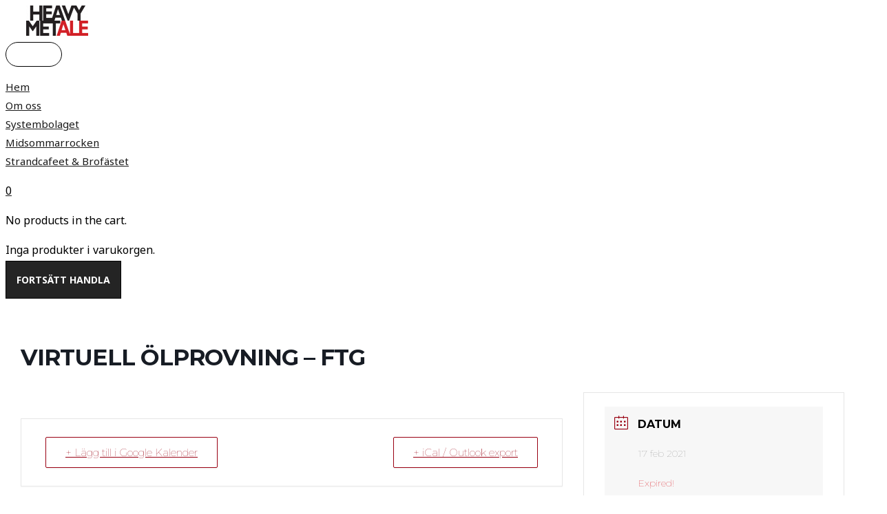

--- FILE ---
content_type: text/html; charset=UTF-8
request_url: https://www.heavymetale.eu/events/virtuell-olprovning-ftg/
body_size: 28729
content:
<!DOCTYPE html>
<html lang="sv-SE">
<head>
<meta charset="UTF-8">
<meta name="viewport" content="width=device-width, initial-scale=1">
	 <link rel="profile" href="https://gmpg.org/xfn/11"> 
	 <title>Virtuell ölprovning &#8211; FTG &#8211; HeavyMetAle</title>
<meta name='robots' content='max-image-preview:large' />
	<style>img:is([sizes="auto" i], [sizes^="auto," i]) { contain-intrinsic-size: 3000px 1500px }</style>
	<link rel='preload' as='style' href='https://fonts.googleapis.com/css?family=Noto+Sans%3A400%2C700%7CMontserrat%3A700%2C&#038;display=fallback&#038;ver=4.6.10'  data-wpacu-preload-css-basic='1' />
<link rel='preload' as='style' href='https://usercontent.one/wp/www.heavymetale.eu/wp-content/uploads/astra-addon/astra-addon-6823c672c60700-97886333.css?ver=3.9.2&amp;media=1747164089'  data-wpacu-preload-css-basic='1' />
<link rel='preload' as='style' href='https://usercontent.one/wp/www.heavymetale.eu/wp-content/uploads/astra-addon/astra-addon-dynamic-css-post-21931.css?media=1747164089?ver=1765856201'  data-wpacu-preload-css-basic='1' />
<link rel='preload' as='script' href='https://usercontent.one/wp/www.heavymetale.eu/wp-content/plugins/modern-events-calendar-lite/assets/js/frontend.js?ver=6.5.2&amp;media=1747164089' data-wpacu-preload-js='1'>
<link rel='preload' as='script' href='https://usercontent.one/wp/www.heavymetale.eu/wp-content/plugins/modern-events-calendar-lite/assets/js/events.js?ver=6.5.2&amp;media=1747164089' data-wpacu-preload-js='1'>
<link rel='preload' as='script' href='https://usercontent.one/wp/www.heavymetale.eu/wp-content/uploads/astra-addon/astra-addon-6823c672c6dbb3-67643504.js?ver=3.9.2&amp;media=1747164089' data-wpacu-preload-js='1'>
<link rel='dns-prefetch' href='//fonts.googleapis.com' />
<link href='https://fonts.gstatic.com' crossorigin rel='preconnect' />
<link rel="alternate" type="application/rss+xml" title="HeavyMetAle &raquo; Webbflöde" href="https://www.heavymetale.eu/feed/" />
<link rel="alternate" type="application/rss+xml" title="HeavyMetAle &raquo; Kommentarsflöde" href="https://www.heavymetale.eu/comments/feed/" />
<link rel='stylesheet' id='mec-select2-style-css' href='https://usercontent.one/wp/www.heavymetale.eu/wp-content/plugins/modern-events-calendar-lite/assets/packages/select2/select2.min.css?ver=6.5.2&media=1747164089' media='all' />
<link rel='stylesheet' id='mec-font-icons-css' href='https://usercontent.one/wp/www.heavymetale.eu/wp-content/plugins/modern-events-calendar-lite/assets/css/iconfonts.css?ver=6.8.3&media=1747164089' media='all' />
<link rel='stylesheet' id='mec-frontend-style-css' href='https://usercontent.one/wp/www.heavymetale.eu/wp-content/plugins/modern-events-calendar-lite/assets/css/frontend.min.css?ver=6.5.2&media=1747164089' media='all' />
<link rel='stylesheet' id='mec-tooltip-style-css' href='https://usercontent.one/wp/www.heavymetale.eu/wp-content/plugins/modern-events-calendar-lite/assets/packages/tooltip/tooltip.css?ver=6.8.3&media=1747164089' media='all' />
<link rel='stylesheet' id='mec-tooltip-shadow-style-css' href='https://usercontent.one/wp/www.heavymetale.eu/wp-content/plugins/modern-events-calendar-lite/assets/packages/tooltip/tooltipster-sideTip-shadow.min.css?ver=6.8.3&media=1747164089' media='all' />
<link rel='stylesheet' id='featherlight-css' href='https://usercontent.one/wp/www.heavymetale.eu/wp-content/plugins/modern-events-calendar-lite/assets/packages/featherlight/featherlight.css?ver=6.8.3&media=1747164089' media='all' />
<link rel='stylesheet' id='mec-lity-style-css' href='https://usercontent.one/wp/www.heavymetale.eu/wp-content/plugins/modern-events-calendar-lite/assets/packages/lity/lity.min.css?ver=6.8.3&media=1747164089' media='all' />
<link rel='stylesheet' id='mec-general-calendar-style-css' href='https://usercontent.one/wp/www.heavymetale.eu/wp-content/plugins/modern-events-calendar-lite/assets/css/mec-general-calendar.css?ver=6.8.3&media=1747164089' media='all' />
<link rel='stylesheet' id='astra-theme-css-css' href='https://usercontent.one/wp/www.heavymetale.eu/wp-content/themes/astra/assets/css/minified/style.min.css?ver=4.6.10&media=1747164089' media='all' />
<link   data-wpacu-to-be-preloaded-basic='1' rel='stylesheet' id='astra-google-fonts-css' href='https://fonts.googleapis.com/css?family=Noto+Sans%3A400%2C700%7CMontserrat%3A700%2C&#038;display=fallback&#038;ver=4.6.10' media='all' />
<link rel='stylesheet' id='astra-theme-dynamic-css' href='https://usercontent.one/wp/www.heavymetale.eu/wp-content/uploads/astra/astra-theme-dynamic-css-post-21931.css?media=1747164089?ver=1765856201' media='all' />
<style id='wp-emoji-styles-inline-css'>

	img.wp-smiley, img.emoji {
		display: inline !important;
		border: none !important;
		box-shadow: none !important;
		height: 1em !important;
		width: 1em !important;
		margin: 0 0.07em !important;
		vertical-align: -0.1em !important;
		background: none !important;
		padding: 0 !important;
	}
</style>
<link rel='stylesheet' id='wp-block-library-css' href='https://www.heavymetale.eu/wp-includes/css/dist/block-library/style.min.css?ver=6.8.3' media='all' />
<style id='global-styles-inline-css'>
:root{--wp--preset--aspect-ratio--square: 1;--wp--preset--aspect-ratio--4-3: 4/3;--wp--preset--aspect-ratio--3-4: 3/4;--wp--preset--aspect-ratio--3-2: 3/2;--wp--preset--aspect-ratio--2-3: 2/3;--wp--preset--aspect-ratio--16-9: 16/9;--wp--preset--aspect-ratio--9-16: 9/16;--wp--preset--color--black: #000000;--wp--preset--color--cyan-bluish-gray: #abb8c3;--wp--preset--color--white: #ffffff;--wp--preset--color--pale-pink: #f78da7;--wp--preset--color--vivid-red: #cf2e2e;--wp--preset--color--luminous-vivid-orange: #ff6900;--wp--preset--color--luminous-vivid-amber: #fcb900;--wp--preset--color--light-green-cyan: #7bdcb5;--wp--preset--color--vivid-green-cyan: #00d084;--wp--preset--color--pale-cyan-blue: #8ed1fc;--wp--preset--color--vivid-cyan-blue: #0693e3;--wp--preset--color--vivid-purple: #9b51e0;--wp--preset--color--ast-global-color-0: var(--ast-global-color-0);--wp--preset--color--ast-global-color-1: var(--ast-global-color-1);--wp--preset--color--ast-global-color-2: var(--ast-global-color-2);--wp--preset--color--ast-global-color-3: var(--ast-global-color-3);--wp--preset--color--ast-global-color-4: var(--ast-global-color-4);--wp--preset--color--ast-global-color-5: var(--ast-global-color-5);--wp--preset--color--ast-global-color-6: var(--ast-global-color-6);--wp--preset--color--ast-global-color-7: var(--ast-global-color-7);--wp--preset--color--ast-global-color-8: var(--ast-global-color-8);--wp--preset--gradient--vivid-cyan-blue-to-vivid-purple: linear-gradient(135deg,rgba(6,147,227,1) 0%,rgb(155,81,224) 100%);--wp--preset--gradient--light-green-cyan-to-vivid-green-cyan: linear-gradient(135deg,rgb(122,220,180) 0%,rgb(0,208,130) 100%);--wp--preset--gradient--luminous-vivid-amber-to-luminous-vivid-orange: linear-gradient(135deg,rgba(252,185,0,1) 0%,rgba(255,105,0,1) 100%);--wp--preset--gradient--luminous-vivid-orange-to-vivid-red: linear-gradient(135deg,rgba(255,105,0,1) 0%,rgb(207,46,46) 100%);--wp--preset--gradient--very-light-gray-to-cyan-bluish-gray: linear-gradient(135deg,rgb(238,238,238) 0%,rgb(169,184,195) 100%);--wp--preset--gradient--cool-to-warm-spectrum: linear-gradient(135deg,rgb(74,234,220) 0%,rgb(151,120,209) 20%,rgb(207,42,186) 40%,rgb(238,44,130) 60%,rgb(251,105,98) 80%,rgb(254,248,76) 100%);--wp--preset--gradient--blush-light-purple: linear-gradient(135deg,rgb(255,206,236) 0%,rgb(152,150,240) 100%);--wp--preset--gradient--blush-bordeaux: linear-gradient(135deg,rgb(254,205,165) 0%,rgb(254,45,45) 50%,rgb(107,0,62) 100%);--wp--preset--gradient--luminous-dusk: linear-gradient(135deg,rgb(255,203,112) 0%,rgb(199,81,192) 50%,rgb(65,88,208) 100%);--wp--preset--gradient--pale-ocean: linear-gradient(135deg,rgb(255,245,203) 0%,rgb(182,227,212) 50%,rgb(51,167,181) 100%);--wp--preset--gradient--electric-grass: linear-gradient(135deg,rgb(202,248,128) 0%,rgb(113,206,126) 100%);--wp--preset--gradient--midnight: linear-gradient(135deg,rgb(2,3,129) 0%,rgb(40,116,252) 100%);--wp--preset--font-size--small: 13px;--wp--preset--font-size--medium: 20px;--wp--preset--font-size--large: 36px;--wp--preset--font-size--x-large: 42px;--wp--preset--font-family--inter: "Inter", sans-serif;--wp--preset--font-family--cardo: Cardo;--wp--preset--spacing--20: 0.44rem;--wp--preset--spacing--30: 0.67rem;--wp--preset--spacing--40: 1rem;--wp--preset--spacing--50: 1.5rem;--wp--preset--spacing--60: 2.25rem;--wp--preset--spacing--70: 3.38rem;--wp--preset--spacing--80: 5.06rem;--wp--preset--shadow--natural: 6px 6px 9px rgba(0, 0, 0, 0.2);--wp--preset--shadow--deep: 12px 12px 50px rgba(0, 0, 0, 0.4);--wp--preset--shadow--sharp: 6px 6px 0px rgba(0, 0, 0, 0.2);--wp--preset--shadow--outlined: 6px 6px 0px -3px rgba(255, 255, 255, 1), 6px 6px rgba(0, 0, 0, 1);--wp--preset--shadow--crisp: 6px 6px 0px rgba(0, 0, 0, 1);}:root { --wp--style--global--content-size: var(--wp--custom--ast-content-width-size);--wp--style--global--wide-size: var(--wp--custom--ast-wide-width-size); }:where(body) { margin: 0; }.wp-site-blocks > .alignleft { float: left; margin-right: 2em; }.wp-site-blocks > .alignright { float: right; margin-left: 2em; }.wp-site-blocks > .aligncenter { justify-content: center; margin-left: auto; margin-right: auto; }:where(.wp-site-blocks) > * { margin-block-start: 24px; margin-block-end: 0; }:where(.wp-site-blocks) > :first-child { margin-block-start: 0; }:where(.wp-site-blocks) > :last-child { margin-block-end: 0; }:root { --wp--style--block-gap: 24px; }:root :where(.is-layout-flow) > :first-child{margin-block-start: 0;}:root :where(.is-layout-flow) > :last-child{margin-block-end: 0;}:root :where(.is-layout-flow) > *{margin-block-start: 24px;margin-block-end: 0;}:root :where(.is-layout-constrained) > :first-child{margin-block-start: 0;}:root :where(.is-layout-constrained) > :last-child{margin-block-end: 0;}:root :where(.is-layout-constrained) > *{margin-block-start: 24px;margin-block-end: 0;}:root :where(.is-layout-flex){gap: 24px;}:root :where(.is-layout-grid){gap: 24px;}.is-layout-flow > .alignleft{float: left;margin-inline-start: 0;margin-inline-end: 2em;}.is-layout-flow > .alignright{float: right;margin-inline-start: 2em;margin-inline-end: 0;}.is-layout-flow > .aligncenter{margin-left: auto !important;margin-right: auto !important;}.is-layout-constrained > .alignleft{float: left;margin-inline-start: 0;margin-inline-end: 2em;}.is-layout-constrained > .alignright{float: right;margin-inline-start: 2em;margin-inline-end: 0;}.is-layout-constrained > .aligncenter{margin-left: auto !important;margin-right: auto !important;}.is-layout-constrained > :where(:not(.alignleft):not(.alignright):not(.alignfull)){max-width: var(--wp--style--global--content-size);margin-left: auto !important;margin-right: auto !important;}.is-layout-constrained > .alignwide{max-width: var(--wp--style--global--wide-size);}body .is-layout-flex{display: flex;}.is-layout-flex{flex-wrap: wrap;align-items: center;}.is-layout-flex > :is(*, div){margin: 0;}body .is-layout-grid{display: grid;}.is-layout-grid > :is(*, div){margin: 0;}body{padding-top: 0px;padding-right: 0px;padding-bottom: 0px;padding-left: 0px;}a:where(:not(.wp-element-button)){text-decoration: none;}:root :where(.wp-element-button, .wp-block-button__link){background-color: #32373c;border-width: 0;color: #fff;font-family: inherit;font-size: inherit;line-height: inherit;padding: calc(0.667em + 2px) calc(1.333em + 2px);text-decoration: none;}.has-black-color{color: var(--wp--preset--color--black) !important;}.has-cyan-bluish-gray-color{color: var(--wp--preset--color--cyan-bluish-gray) !important;}.has-white-color{color: var(--wp--preset--color--white) !important;}.has-pale-pink-color{color: var(--wp--preset--color--pale-pink) !important;}.has-vivid-red-color{color: var(--wp--preset--color--vivid-red) !important;}.has-luminous-vivid-orange-color{color: var(--wp--preset--color--luminous-vivid-orange) !important;}.has-luminous-vivid-amber-color{color: var(--wp--preset--color--luminous-vivid-amber) !important;}.has-light-green-cyan-color{color: var(--wp--preset--color--light-green-cyan) !important;}.has-vivid-green-cyan-color{color: var(--wp--preset--color--vivid-green-cyan) !important;}.has-pale-cyan-blue-color{color: var(--wp--preset--color--pale-cyan-blue) !important;}.has-vivid-cyan-blue-color{color: var(--wp--preset--color--vivid-cyan-blue) !important;}.has-vivid-purple-color{color: var(--wp--preset--color--vivid-purple) !important;}.has-ast-global-color-0-color{color: var(--wp--preset--color--ast-global-color-0) !important;}.has-ast-global-color-1-color{color: var(--wp--preset--color--ast-global-color-1) !important;}.has-ast-global-color-2-color{color: var(--wp--preset--color--ast-global-color-2) !important;}.has-ast-global-color-3-color{color: var(--wp--preset--color--ast-global-color-3) !important;}.has-ast-global-color-4-color{color: var(--wp--preset--color--ast-global-color-4) !important;}.has-ast-global-color-5-color{color: var(--wp--preset--color--ast-global-color-5) !important;}.has-ast-global-color-6-color{color: var(--wp--preset--color--ast-global-color-6) !important;}.has-ast-global-color-7-color{color: var(--wp--preset--color--ast-global-color-7) !important;}.has-ast-global-color-8-color{color: var(--wp--preset--color--ast-global-color-8) !important;}.has-black-background-color{background-color: var(--wp--preset--color--black) !important;}.has-cyan-bluish-gray-background-color{background-color: var(--wp--preset--color--cyan-bluish-gray) !important;}.has-white-background-color{background-color: var(--wp--preset--color--white) !important;}.has-pale-pink-background-color{background-color: var(--wp--preset--color--pale-pink) !important;}.has-vivid-red-background-color{background-color: var(--wp--preset--color--vivid-red) !important;}.has-luminous-vivid-orange-background-color{background-color: var(--wp--preset--color--luminous-vivid-orange) !important;}.has-luminous-vivid-amber-background-color{background-color: var(--wp--preset--color--luminous-vivid-amber) !important;}.has-light-green-cyan-background-color{background-color: var(--wp--preset--color--light-green-cyan) !important;}.has-vivid-green-cyan-background-color{background-color: var(--wp--preset--color--vivid-green-cyan) !important;}.has-pale-cyan-blue-background-color{background-color: var(--wp--preset--color--pale-cyan-blue) !important;}.has-vivid-cyan-blue-background-color{background-color: var(--wp--preset--color--vivid-cyan-blue) !important;}.has-vivid-purple-background-color{background-color: var(--wp--preset--color--vivid-purple) !important;}.has-ast-global-color-0-background-color{background-color: var(--wp--preset--color--ast-global-color-0) !important;}.has-ast-global-color-1-background-color{background-color: var(--wp--preset--color--ast-global-color-1) !important;}.has-ast-global-color-2-background-color{background-color: var(--wp--preset--color--ast-global-color-2) !important;}.has-ast-global-color-3-background-color{background-color: var(--wp--preset--color--ast-global-color-3) !important;}.has-ast-global-color-4-background-color{background-color: var(--wp--preset--color--ast-global-color-4) !important;}.has-ast-global-color-5-background-color{background-color: var(--wp--preset--color--ast-global-color-5) !important;}.has-ast-global-color-6-background-color{background-color: var(--wp--preset--color--ast-global-color-6) !important;}.has-ast-global-color-7-background-color{background-color: var(--wp--preset--color--ast-global-color-7) !important;}.has-ast-global-color-8-background-color{background-color: var(--wp--preset--color--ast-global-color-8) !important;}.has-black-border-color{border-color: var(--wp--preset--color--black) !important;}.has-cyan-bluish-gray-border-color{border-color: var(--wp--preset--color--cyan-bluish-gray) !important;}.has-white-border-color{border-color: var(--wp--preset--color--white) !important;}.has-pale-pink-border-color{border-color: var(--wp--preset--color--pale-pink) !important;}.has-vivid-red-border-color{border-color: var(--wp--preset--color--vivid-red) !important;}.has-luminous-vivid-orange-border-color{border-color: var(--wp--preset--color--luminous-vivid-orange) !important;}.has-luminous-vivid-amber-border-color{border-color: var(--wp--preset--color--luminous-vivid-amber) !important;}.has-light-green-cyan-border-color{border-color: var(--wp--preset--color--light-green-cyan) !important;}.has-vivid-green-cyan-border-color{border-color: var(--wp--preset--color--vivid-green-cyan) !important;}.has-pale-cyan-blue-border-color{border-color: var(--wp--preset--color--pale-cyan-blue) !important;}.has-vivid-cyan-blue-border-color{border-color: var(--wp--preset--color--vivid-cyan-blue) !important;}.has-vivid-purple-border-color{border-color: var(--wp--preset--color--vivid-purple) !important;}.has-ast-global-color-0-border-color{border-color: var(--wp--preset--color--ast-global-color-0) !important;}.has-ast-global-color-1-border-color{border-color: var(--wp--preset--color--ast-global-color-1) !important;}.has-ast-global-color-2-border-color{border-color: var(--wp--preset--color--ast-global-color-2) !important;}.has-ast-global-color-3-border-color{border-color: var(--wp--preset--color--ast-global-color-3) !important;}.has-ast-global-color-4-border-color{border-color: var(--wp--preset--color--ast-global-color-4) !important;}.has-ast-global-color-5-border-color{border-color: var(--wp--preset--color--ast-global-color-5) !important;}.has-ast-global-color-6-border-color{border-color: var(--wp--preset--color--ast-global-color-6) !important;}.has-ast-global-color-7-border-color{border-color: var(--wp--preset--color--ast-global-color-7) !important;}.has-ast-global-color-8-border-color{border-color: var(--wp--preset--color--ast-global-color-8) !important;}.has-vivid-cyan-blue-to-vivid-purple-gradient-background{background: var(--wp--preset--gradient--vivid-cyan-blue-to-vivid-purple) !important;}.has-light-green-cyan-to-vivid-green-cyan-gradient-background{background: var(--wp--preset--gradient--light-green-cyan-to-vivid-green-cyan) !important;}.has-luminous-vivid-amber-to-luminous-vivid-orange-gradient-background{background: var(--wp--preset--gradient--luminous-vivid-amber-to-luminous-vivid-orange) !important;}.has-luminous-vivid-orange-to-vivid-red-gradient-background{background: var(--wp--preset--gradient--luminous-vivid-orange-to-vivid-red) !important;}.has-very-light-gray-to-cyan-bluish-gray-gradient-background{background: var(--wp--preset--gradient--very-light-gray-to-cyan-bluish-gray) !important;}.has-cool-to-warm-spectrum-gradient-background{background: var(--wp--preset--gradient--cool-to-warm-spectrum) !important;}.has-blush-light-purple-gradient-background{background: var(--wp--preset--gradient--blush-light-purple) !important;}.has-blush-bordeaux-gradient-background{background: var(--wp--preset--gradient--blush-bordeaux) !important;}.has-luminous-dusk-gradient-background{background: var(--wp--preset--gradient--luminous-dusk) !important;}.has-pale-ocean-gradient-background{background: var(--wp--preset--gradient--pale-ocean) !important;}.has-electric-grass-gradient-background{background: var(--wp--preset--gradient--electric-grass) !important;}.has-midnight-gradient-background{background: var(--wp--preset--gradient--midnight) !important;}.has-small-font-size{font-size: var(--wp--preset--font-size--small) !important;}.has-medium-font-size{font-size: var(--wp--preset--font-size--medium) !important;}.has-large-font-size{font-size: var(--wp--preset--font-size--large) !important;}.has-x-large-font-size{font-size: var(--wp--preset--font-size--x-large) !important;}.has-inter-font-family{font-family: var(--wp--preset--font-family--inter) !important;}.has-cardo-font-family{font-family: var(--wp--preset--font-family--cardo) !important;}
:root :where(.wp-block-pullquote){font-size: 1.5em;line-height: 1.6;}
</style>
<link rel='stylesheet' id='woocommerce-layout-css' href='https://usercontent.one/wp/www.heavymetale.eu/wp-content/themes/astra/assets/css/minified/compatibility/woocommerce/woocommerce-layout.min.css?ver=4.6.10&media=1747164089' media='all' />
<link rel='stylesheet' id='woocommerce-smallscreen-css' href='https://usercontent.one/wp/www.heavymetale.eu/wp-content/themes/astra/assets/css/minified/compatibility/woocommerce/woocommerce-smallscreen.min.css?ver=4.6.10&media=1747164089' media='only screen and (max-width: 921px)' />
<link rel='stylesheet' id='woocommerce-general-css' href='https://usercontent.one/wp/www.heavymetale.eu/wp-content/themes/astra/assets/css/minified/compatibility/woocommerce/woocommerce.min.css?ver=4.6.10&media=1747164089' media='all' />
<style id='woocommerce-general-inline-css'>

					.woocommerce .woocommerce-result-count, .woocommerce-page .woocommerce-result-count {
						float: left;
					}

					.woocommerce .woocommerce-ordering {
						float: right;
						margin-bottom: 2.5em;
					}
				
					.woocommerce-js a.button, .woocommerce button.button, .woocommerce input.button, .woocommerce #respond input#submit {
						font-size: 100%;
						line-height: 1;
						text-decoration: none;
						overflow: visible;
						padding: 0.5em 0.75em;
						font-weight: 700;
						border-radius: 3px;
						color: $secondarytext;
						background-color: $secondary;
						border: 0;
					}
					.woocommerce-js a.button:hover, .woocommerce button.button:hover, .woocommerce input.button:hover, .woocommerce #respond input#submit:hover {
						background-color: #dad8da;
						background-image: none;
						color: #515151;
					}
				#customer_details h3:not(.elementor-widget-woocommerce-checkout-page h3){font-size:1.2rem;padding:20px 0 14px;margin:0 0 20px;border-bottom:1px solid var(--ast-border-color);font-weight:700;}form #order_review_heading:not(.elementor-widget-woocommerce-checkout-page #order_review_heading){border-width:2px 2px 0 2px;border-style:solid;font-size:1.2rem;margin:0;padding:1.5em 1.5em 1em;border-color:var(--ast-border-color);font-weight:700;}.woocommerce-Address h3, .cart-collaterals h2{font-size:1.2rem;padding:.7em 1em;}.woocommerce-cart .cart-collaterals .cart_totals>h2{font-weight:700;}form #order_review:not(.elementor-widget-woocommerce-checkout-page #order_review){padding:0 2em;border-width:0 2px 2px;border-style:solid;border-color:var(--ast-border-color);}ul#shipping_method li:not(.elementor-widget-woocommerce-cart #shipping_method li){margin:0;padding:0.25em 0 0.25em 22px;text-indent:-22px;list-style:none outside;}.woocommerce span.onsale, .wc-block-grid__product .wc-block-grid__product-onsale{background-color:#000000;color:#ffffff;}.woocommerce-message, .woocommerce-info{border-top-color:#191919;}.woocommerce-message::before,.woocommerce-info::before{color:#191919;}.woocommerce ul.products li.product .price, .woocommerce div.product p.price, .woocommerce div.product span.price, .widget_layered_nav_filters ul li.chosen a, .woocommerce-page ul.products li.product .ast-woo-product-category, .wc-layered-nav-rating a{color:#191919;}.woocommerce nav.woocommerce-pagination ul,.woocommerce nav.woocommerce-pagination ul li{border-color:#191919;}.woocommerce nav.woocommerce-pagination ul li a:focus, .woocommerce nav.woocommerce-pagination ul li a:hover, .woocommerce nav.woocommerce-pagination ul li span.current{background:#191919;color:#000000;}.woocommerce-MyAccount-navigation-link.is-active a{color:#3a3a3a;}.woocommerce .widget_price_filter .ui-slider .ui-slider-range, .woocommerce .widget_price_filter .ui-slider .ui-slider-handle{background-color:#191919;}.woocommerce .star-rating, .woocommerce .comment-form-rating .stars a, .woocommerce .star-rating::before{color:var(--ast-global-color-3);}.woocommerce div.product .woocommerce-tabs ul.tabs li.active:before,  .woocommerce div.ast-product-tabs-layout-vertical .woocommerce-tabs ul.tabs li:hover::before{background:#191919;}.ast-site-header-cart a{color:#191919;}.ast-site-header-cart a:focus, .ast-site-header-cart a:hover, .ast-site-header-cart .current-menu-item a{color:#191919;}.ast-cart-menu-wrap .count, .ast-cart-menu-wrap .count:after{border-color:#191919;color:#191919;}.ast-cart-menu-wrap:hover .count{color:#ffffff;background-color:#191919;}.ast-site-header-cart .widget_shopping_cart .total .woocommerce-Price-amount{color:#191919;}.woocommerce a.remove:hover, .ast-woocommerce-cart-menu .main-header-menu .woocommerce-custom-menu-item .menu-item:hover > .menu-link.remove:hover{color:#191919;border-color:#191919;background-color:#ffffff;}.ast-site-header-cart .widget_shopping_cart .buttons .button.checkout, .woocommerce .widget_shopping_cart .woocommerce-mini-cart__buttons .checkout.wc-forward{color:#ffffff;border-color:#393939;background-color:#393939;}.site-header .ast-site-header-cart-data .button.wc-forward, .site-header .ast-site-header-cart-data .button.wc-forward:hover{color:#000000;}.below-header-user-select .ast-site-header-cart .widget, .ast-above-header-section .ast-site-header-cart .widget a, .below-header-user-select .ast-site-header-cart .widget_shopping_cart a{color:#191919;}.below-header-user-select .ast-site-header-cart .widget_shopping_cart a:hover, .ast-above-header-section .ast-site-header-cart .widget_shopping_cart a:hover, .below-header-user-select .ast-site-header-cart .widget_shopping_cart a.remove:hover, .ast-above-header-section .ast-site-header-cart .widget_shopping_cart a.remove:hover{color:#191919;}.woocommerce .woocommerce-cart-form button[name="update_cart"]:disabled{color:#000000;}.woocommerce #content table.cart .button[name="apply_coupon"], .woocommerce-page #content table.cart .button[name="apply_coupon"]{padding:10px 40px;}.woocommerce table.cart td.actions .button, .woocommerce #content table.cart td.actions .button, .woocommerce-page table.cart td.actions .button, .woocommerce-page #content table.cart td.actions .button{line-height:1;border-width:1px;border-style:solid;}.woocommerce ul.products li.product .button, .woocommerce-page ul.products li.product .button{line-height:1.3;}.woocommerce-js a.button, .woocommerce button.button, .woocommerce .woocommerce-message a.button, .woocommerce #respond input#submit.alt, .woocommerce-js a.button.alt, .woocommerce button.button.alt, .woocommerce input.button.alt, .woocommerce input.button,.woocommerce input.button:disabled, .woocommerce input.button:disabled[disabled], .woocommerce input.button:disabled:hover, .woocommerce input.button:disabled[disabled]:hover, .woocommerce #respond input#submit, .woocommerce button.button.alt.disabled, .wc-block-grid__products .wc-block-grid__product .wp-block-button__link, .wc-block-grid__product-onsale{color:#000000;border-color:#ffffff;background-color:#ffffff;}.woocommerce-js a.button:hover, .woocommerce button.button:hover, .woocommerce .woocommerce-message a.button:hover,.woocommerce #respond input#submit:hover,.woocommerce #respond input#submit.alt:hover, .woocommerce-js a.button.alt:hover, .woocommerce button.button.alt:hover, .woocommerce input.button.alt:hover, .woocommerce input.button:hover, .woocommerce button.button.alt.disabled:hover, .wc-block-grid__products .wc-block-grid__product .wp-block-button__link:hover{color:#ffffff;border-color:#393939;background-color:#393939;}.woocommerce-js a.button, .woocommerce button.button, .woocommerce .woocommerce-message a.button, .woocommerce #respond input#submit.alt, .woocommerce-js a.button.alt, .woocommerce button.button.alt, .woocommerce input.button.alt, .woocommerce input.button,.woocommerce-cart table.cart td.actions .button, .woocommerce form.checkout_coupon .button, .woocommerce #respond input#submit, .wc-block-grid__products .wc-block-grid__product .wp-block-button__link{border-top-left-radius:30px;border-top-right-radius:30px;border-bottom-right-radius:30px;border-bottom-left-radius:30px;padding-top:17px;padding-right:40px;padding-bottom:17px;padding-left:40px;}.woocommerce ul.products li.product a, .woocommerce-js a.button:hover, .woocommerce button.button:hover, .woocommerce input.button:hover, .woocommerce #respond input#submit:hover{text-decoration:none;}.woocommerce .up-sells h2, .woocommerce .related.products h2, .woocommerce .woocommerce-tabs h2{font-size:1.5rem;}.woocommerce h2, .woocommerce-account h2{font-size:1.625rem;}.woocommerce ul.product-categories > li ul li:before{content:"\e900";padding:0 5px 0 5px;display:inline-block;font-family:Astra;transform:rotate(-90deg);font-size:0.7rem;}.ast-site-header-cart i.astra-icon:before{font-family:Astra;}.ast-icon-shopping-cart:before{content:"\f07a";}.ast-icon-shopping-bag:before{content:"\f290";}.ast-icon-shopping-basket:before{content:"\f291";}.ast-icon-shopping-cart svg{height:.82em;}.ast-icon-shopping-bag svg{height:1em;width:1em;}.ast-icon-shopping-basket svg{height:1.15em;width:1.2em;}.ast-site-header-cart.ast-menu-cart-outline .ast-addon-cart-wrap, .ast-site-header-cart.ast-menu-cart-fill .ast-addon-cart-wrap {line-height:1;}.ast-site-header-cart.ast-menu-cart-fill i.astra-icon{ font-size:1.1em;}li.woocommerce-custom-menu-item .ast-site-header-cart i.astra-icon:after{ padding-left:2px;}.ast-hfb-header .ast-addon-cart-wrap{ padding:0.4em;}.ast-header-break-point.ast-header-custom-item-outside .ast-woo-header-cart-info-wrap{ display:none;}.ast-site-header-cart i.astra-icon:after{ background:#000000;}@media (min-width:545px) and (max-width:921px){.woocommerce.tablet-columns-6 ul.products li.product, .woocommerce-page.tablet-columns-6 ul.products li.product{width:calc(16.66% - 16.66px);}.woocommerce.tablet-columns-5 ul.products li.product, .woocommerce-page.tablet-columns-5 ul.products li.product{width:calc(20% - 16px);}.woocommerce.tablet-columns-4 ul.products li.product, .woocommerce-page.tablet-columns-4 ul.products li.product{width:calc(25% - 15px);}.woocommerce.tablet-columns-3 ul.products li.product, .woocommerce-page.tablet-columns-3 ul.products li.product{width:calc(33.33% - 14px);}.woocommerce.tablet-columns-2 ul.products li.product, .woocommerce-page.tablet-columns-2 ul.products li.product{width:calc(50% - 10px);}.woocommerce.tablet-columns-1 ul.products li.product, .woocommerce-page.tablet-columns-1 ul.products li.product{width:100%;}.woocommerce div.product .related.products ul.products li.product{width:calc(33.33% - 14px);}}@media (min-width:545px) and (max-width:921px){.woocommerce[class*="columns-"].columns-3 > ul.products li.product, .woocommerce[class*="columns-"].columns-4 > ul.products li.product, .woocommerce[class*="columns-"].columns-5 > ul.products li.product, .woocommerce[class*="columns-"].columns-6 > ul.products li.product{width:calc(33.33% - 14px);margin-right:20px;}.woocommerce[class*="columns-"].columns-3 > ul.products li.product:nth-child(3n), .woocommerce[class*="columns-"].columns-4 > ul.products li.product:nth-child(3n), .woocommerce[class*="columns-"].columns-5 > ul.products li.product:nth-child(3n), .woocommerce[class*="columns-"].columns-6 > ul.products li.product:nth-child(3n){margin-right:0;clear:right;}.woocommerce[class*="columns-"].columns-3 > ul.products li.product:nth-child(3n+1), .woocommerce[class*="columns-"].columns-4 > ul.products li.product:nth-child(3n+1), .woocommerce[class*="columns-"].columns-5 > ul.products li.product:nth-child(3n+1), .woocommerce[class*="columns-"].columns-6 > ul.products li.product:nth-child(3n+1){clear:left;}.woocommerce[class*="columns-"] ul.products li.product:nth-child(n), .woocommerce-page[class*="columns-"] ul.products li.product:nth-child(n){margin-right:20px;clear:none;}.woocommerce.tablet-columns-2 ul.products li.product:nth-child(2n), .woocommerce-page.tablet-columns-2 ul.products li.product:nth-child(2n), .woocommerce.tablet-columns-3 ul.products li.product:nth-child(3n), .woocommerce-page.tablet-columns-3 ul.products li.product:nth-child(3n), .woocommerce.tablet-columns-4 ul.products li.product:nth-child(4n), .woocommerce-page.tablet-columns-4 ul.products li.product:nth-child(4n), .woocommerce.tablet-columns-5 ul.products li.product:nth-child(5n), .woocommerce-page.tablet-columns-5 ul.products li.product:nth-child(5n), .woocommerce.tablet-columns-6 ul.products li.product:nth-child(6n), .woocommerce-page.tablet-columns-6 ul.products li.product:nth-child(6n){margin-right:0;clear:right;}.woocommerce.tablet-columns-2 ul.products li.product:nth-child(2n+1), .woocommerce-page.tablet-columns-2 ul.products li.product:nth-child(2n+1), .woocommerce.tablet-columns-3 ul.products li.product:nth-child(3n+1), .woocommerce-page.tablet-columns-3 ul.products li.product:nth-child(3n+1), .woocommerce.tablet-columns-4 ul.products li.product:nth-child(4n+1), .woocommerce-page.tablet-columns-4 ul.products li.product:nth-child(4n+1), .woocommerce.tablet-columns-5 ul.products li.product:nth-child(5n+1), .woocommerce-page.tablet-columns-5 ul.products li.product:nth-child(5n+1), .woocommerce.tablet-columns-6 ul.products li.product:nth-child(6n+1), .woocommerce-page.tablet-columns-6 ul.products li.product:nth-child(6n+1){clear:left;}.woocommerce div.product .related.products ul.products li.product:nth-child(3n), .woocommerce-page.tablet-columns-1 .site-main ul.products li.product{margin-right:0;clear:right;}.woocommerce div.product .related.products ul.products li.product:nth-child(3n+1){clear:left;}}@media (min-width:922px){.woocommerce form.checkout_coupon{width:50%;}.woocommerce #reviews #comments{float:left;}.woocommerce #reviews #review_form_wrapper{float:right;}}@media (max-width:921px){.ast-header-break-point.ast-woocommerce-cart-menu .header-main-layout-1.ast-mobile-header-stack.ast-no-menu-items .ast-site-header-cart, .ast-header-break-point.ast-woocommerce-cart-menu .header-main-layout-3.ast-mobile-header-stack.ast-no-menu-items .ast-site-header-cart{padding-right:0;padding-left:0;}.ast-header-break-point.ast-woocommerce-cart-menu .header-main-layout-1.ast-mobile-header-stack .main-header-bar{text-align:center;}.ast-header-break-point.ast-woocommerce-cart-menu .header-main-layout-1.ast-mobile-header-stack .ast-site-header-cart, .ast-header-break-point.ast-woocommerce-cart-menu .header-main-layout-1.ast-mobile-header-stack .ast-mobile-menu-buttons{display:inline-block;}.ast-header-break-point.ast-woocommerce-cart-menu .header-main-layout-2.ast-mobile-header-inline .site-branding{flex:auto;}.ast-header-break-point.ast-woocommerce-cart-menu .header-main-layout-3.ast-mobile-header-stack .site-branding{flex:0 0 100%;}.ast-header-break-point.ast-woocommerce-cart-menu .header-main-layout-3.ast-mobile-header-stack .main-header-container{display:flex;justify-content:center;}.woocommerce-cart .woocommerce-shipping-calculator .button{width:100%;}.woocommerce div.product div.images, .woocommerce div.product div.summary, .woocommerce #content div.product div.images, .woocommerce #content div.product div.summary, .woocommerce-page div.product div.images, .woocommerce-page div.product div.summary, .woocommerce-page #content div.product div.images, .woocommerce-page #content div.product div.summary{float:none;width:100%;}.woocommerce-cart table.cart td.actions .ast-return-to-shop{display:block;text-align:center;margin-top:1em;}}@media (max-width:544px){.ast-separate-container .ast-woocommerce-container{padding:.54em 1em 1.33333em;}.woocommerce-message, .woocommerce-error, .woocommerce-info{display:flex;flex-wrap:wrap;}.woocommerce-message a.button, .woocommerce-error a.button, .woocommerce-info a.button{order:1;margin-top:.5em;}.woocommerce .woocommerce-ordering, .woocommerce-page .woocommerce-ordering{float:none;margin-bottom:2em;}.woocommerce table.cart td.actions .button, .woocommerce #content table.cart td.actions .button, .woocommerce-page table.cart td.actions .button, .woocommerce-page #content table.cart td.actions .button{padding-left:1em;padding-right:1em;}.woocommerce #content table.cart .button, .woocommerce-page #content table.cart .button{width:100%;}.woocommerce #content table.cart td.actions .coupon, .woocommerce-page #content table.cart td.actions .coupon{float:none;}.woocommerce #content table.cart td.actions .coupon .button, .woocommerce-page #content table.cart td.actions .coupon .button{flex:1;}.woocommerce #content div.product .woocommerce-tabs ul.tabs li a, .woocommerce-page #content div.product .woocommerce-tabs ul.tabs li a{display:block;}.woocommerce ul.products a.button, .woocommerce-page ul.products a.button{padding:0.5em 0.75em;}.woocommerce div.product .related.products ul.products li.product, .woocommerce.mobile-columns-2 ul.products li.product, .woocommerce-page.mobile-columns-2 ul.products li.product{width:calc(50% - 10px);}.woocommerce.mobile-columns-6 ul.products li.product, .woocommerce-page.mobile-columns-6 ul.products li.product{width:calc(16.66% - 16.66px);}.woocommerce.mobile-columns-5 ul.products li.product, .woocommerce-page.mobile-columns-5 ul.products li.product{width:calc(20% - 16px);}.woocommerce.mobile-columns-4 ul.products li.product, .woocommerce-page.mobile-columns-4 ul.products li.product{width:calc(25% - 15px);}.woocommerce.mobile-columns-3 ul.products li.product, .woocommerce-page.mobile-columns-3 ul.products li.product{width:calc(33.33% - 14px);}.woocommerce.mobile-columns-1 ul.products li.product, .woocommerce-page.mobile-columns-1 ul.products li.product{width:100%;}}@media (max-width:544px){.woocommerce ul.products a.button.loading::after, .woocommerce-page ul.products a.button.loading::after{display:inline-block;margin-left:5px;position:initial;}.woocommerce.mobile-columns-1 .site-main ul.products li.product:nth-child(n), .woocommerce-page.mobile-columns-1 .site-main ul.products li.product:nth-child(n){margin-right:0;}.woocommerce #content div.product .woocommerce-tabs ul.tabs li, .woocommerce-page #content div.product .woocommerce-tabs ul.tabs li{display:block;margin-right:0;}.woocommerce[class*="columns-"].columns-3 > ul.products li.product, .woocommerce[class*="columns-"].columns-4 > ul.products li.product, .woocommerce[class*="columns-"].columns-5 > ul.products li.product, .woocommerce[class*="columns-"].columns-6 > ul.products li.product{width:calc(50% - 10px);margin-right:20px;}.woocommerce[class*="columns-"] ul.products li.product:nth-child(n), .woocommerce-page[class*="columns-"] ul.products li.product:nth-child(n){margin-right:20px;clear:none;}.woocommerce-page[class*=columns-].columns-3>ul.products li.product:nth-child(2n), .woocommerce-page[class*=columns-].columns-4>ul.products li.product:nth-child(2n), .woocommerce-page[class*=columns-].columns-5>ul.products li.product:nth-child(2n), .woocommerce-page[class*=columns-].columns-6>ul.products li.product:nth-child(2n), .woocommerce[class*=columns-].columns-3>ul.products li.product:nth-child(2n), .woocommerce[class*=columns-].columns-4>ul.products li.product:nth-child(2n), .woocommerce[class*=columns-].columns-5>ul.products li.product:nth-child(2n), .woocommerce[class*=columns-].columns-6>ul.products li.product:nth-child(2n){margin-right:0;clear:right;}.woocommerce[class*="columns-"].columns-3 > ul.products li.product:nth-child(2n+1), .woocommerce[class*="columns-"].columns-4 > ul.products li.product:nth-child(2n+1), .woocommerce[class*="columns-"].columns-5 > ul.products li.product:nth-child(2n+1), .woocommerce[class*="columns-"].columns-6 > ul.products li.product:nth-child(2n+1){clear:left;}.woocommerce-page[class*=columns-] ul.products li.product:nth-child(n), .woocommerce[class*=columns-] ul.products li.product:nth-child(n){margin-right:20px;clear:none;}.woocommerce.mobile-columns-6 ul.products li.product:nth-child(6n), .woocommerce-page.mobile-columns-6 ul.products li.product:nth-child(6n), .woocommerce.mobile-columns-5 ul.products li.product:nth-child(5n), .woocommerce-page.mobile-columns-5 ul.products li.product:nth-child(5n), .woocommerce.mobile-columns-4 ul.products li.product:nth-child(4n), .woocommerce-page.mobile-columns-4 ul.products li.product:nth-child(4n), .woocommerce.mobile-columns-3 ul.products li.product:nth-child(3n), .woocommerce-page.mobile-columns-3 ul.products li.product:nth-child(3n), .woocommerce.mobile-columns-2 ul.products li.product:nth-child(2n), .woocommerce-page.mobile-columns-2 ul.products li.product:nth-child(2n), .woocommerce div.product .related.products ul.products li.product:nth-child(2n){margin-right:0;clear:right;}.woocommerce.mobile-columns-6 ul.products li.product:nth-child(6n+1), .woocommerce-page.mobile-columns-6 ul.products li.product:nth-child(6n+1), .woocommerce.mobile-columns-5 ul.products li.product:nth-child(5n+1), .woocommerce-page.mobile-columns-5 ul.products li.product:nth-child(5n+1), .woocommerce.mobile-columns-4 ul.products li.product:nth-child(4n+1), .woocommerce-page.mobile-columns-4 ul.products li.product:nth-child(4n+1), .woocommerce.mobile-columns-3 ul.products li.product:nth-child(3n+1), .woocommerce-page.mobile-columns-3 ul.products li.product:nth-child(3n+1), .woocommerce.mobile-columns-2 ul.products li.product:nth-child(2n+1), .woocommerce-page.mobile-columns-2 ul.products li.product:nth-child(2n+1), .woocommerce div.product .related.products ul.products li.product:nth-child(2n+1){clear:left;}}@media (min-width:922px){.ast-woo-shop-archive .site-content > .ast-container{max-width:1200px;}}@media (min-width:922px){.woocommerce #content .ast-woocommerce-container div.product div.images, .woocommerce .ast-woocommerce-container div.product div.images, .woocommerce-page #content .ast-woocommerce-container div.product div.images, .woocommerce-page .ast-woocommerce-container div.product div.images{width:50%;}.woocommerce #content .ast-woocommerce-container div.product div.summary, .woocommerce .ast-woocommerce-container div.product div.summary, .woocommerce-page #content .ast-woocommerce-container div.product div.summary, .woocommerce-page .ast-woocommerce-container div.product div.summary{width:46%;}.woocommerce.woocommerce-checkout form #customer_details.col2-set .col-1, .woocommerce.woocommerce-checkout form #customer_details.col2-set .col-2, .woocommerce-page.woocommerce-checkout form #customer_details.col2-set .col-1, .woocommerce-page.woocommerce-checkout form #customer_details.col2-set .col-2{float:none;width:auto;}}.woocommerce-js a.button , .woocommerce button.button.alt ,.woocommerce-page table.cart td.actions .button, .woocommerce-page #content table.cart td.actions .button , .woocommerce-js a.button.alt ,.woocommerce .woocommerce-message a.button , .ast-site-header-cart .widget_shopping_cart .buttons .button.checkout, .woocommerce button.button.alt.disabled , .wc-block-grid__products .wc-block-grid__product .wp-block-button__link {border:solid;border-top-width:1px;border-right-width:1px;border-left-width:1px;border-bottom-width:1px;border-color:#000000;}.woocommerce-js a.button:hover , .woocommerce button.button.alt:hover , .woocommerce-page table.cart td.actions .button:hover, .woocommerce-page #content table.cart td.actions .button:hover, .woocommerce-js a.button.alt:hover ,.woocommerce .woocommerce-message a.button:hover , .ast-site-header-cart .widget_shopping_cart .buttons .button.checkout:hover , .woocommerce button.button.alt.disabled:hover , .wc-block-grid__products .wc-block-grid__product .wp-block-button__link:hover{border-color:#393939;}.widget_product_search button{flex:0 0 auto;padding:10px 20px;;}@media (min-width:922px){.woocommerce.woocommerce-checkout form #customer_details.col2-set, .woocommerce-page.woocommerce-checkout form #customer_details.col2-set{width:55%;float:left;margin-right:4.347826087%;}.woocommerce.woocommerce-checkout form #order_review, .woocommerce.woocommerce-checkout form #order_review_heading, .woocommerce-page.woocommerce-checkout form #order_review, .woocommerce-page.woocommerce-checkout form #order_review_heading{width:40%;float:right;margin-right:0;clear:right;}}select, .select2-container .select2-selection--single{background-image:url("data:image/svg+xml,%3Csvg class='ast-arrow-svg' xmlns='http://www.w3.org/2000/svg' xmlns:xlink='http://www.w3.org/1999/xlink' version='1.1' x='0px' y='0px' width='26px' height='16.043px' fill='%234B4F58' viewBox='57 35.171 26 16.043' enable-background='new 57 35.171 26 16.043' xml:space='preserve' %3E%3Cpath d='M57.5,38.193l12.5,12.5l12.5-12.5l-2.5-2.5l-10,10l-10-10L57.5,38.193z'%3E%3C/path%3E%3C/svg%3E");background-size:.8em;background-repeat:no-repeat;background-position-x:calc( 100% - 10px );background-position-y:center;-webkit-appearance:none;-moz-appearance:none;padding-right:2em;}
						.woocommerce ul.products li.product.desktop-align-left, .woocommerce-page ul.products li.product.desktop-align-left {
							text-align: left;
						}
						.woocommerce ul.products li.product.desktop-align-left .star-rating,
						.woocommerce ul.products li.product.desktop-align-left .button,
						.woocommerce-page ul.products li.product.desktop-align-left .star-rating,
						.woocommerce-page ul.products li.product.desktop-align-left .button {
							margin-left: 0;
							margin-right: 0;
						}
					@media(max-width: 921px){
						.woocommerce ul.products li.product.tablet-align-left, .woocommerce-page ul.products li.product.tablet-align-left {
							text-align: left;
						}
						.woocommerce ul.products li.product.tablet-align-left .star-rating,
						.woocommerce ul.products li.product.tablet-align-left .button,
						.woocommerce-page ul.products li.product.tablet-align-left .star-rating,
						.woocommerce-page ul.products li.product.tablet-align-left .button {
							margin-left: 0;
							margin-right: 0;
						}
					}@media(max-width: 544px){
						.woocommerce ul.products li.product.mobile-align-left, .woocommerce-page ul.products li.product.mobile-align-left {
							text-align: left;
						}
						.woocommerce ul.products li.product.mobile-align-left .star-rating,
						.woocommerce ul.products li.product.mobile-align-left .button,
						.woocommerce-page ul.products li.product.mobile-align-left .star-rating,
						.woocommerce-page ul.products li.product.mobile-align-left .button {
							margin-left: 0;
							margin-right: 0;
						}
					}.ast-woo-active-filter-widget .wc-block-active-filters{display:flex;align-items:self-start;justify-content:space-between;}.ast-woo-active-filter-widget .wc-block-active-filters__clear-all{flex:none;margin-top:2px;}
</style>
<style id='woocommerce-inline-inline-css'>
.woocommerce form .form-row .required { visibility: visible; }
</style>
<link   data-wpacu-to-be-preloaded-basic='1' rel='stylesheet' id='astra-addon-css-css' href='https://usercontent.one/wp/www.heavymetale.eu/wp-content/uploads/astra-addon/astra-addon-6823c672c60700-97886333.css?ver=3.9.2&media=1747164089' media='all' />
<link   data-wpacu-to-be-preloaded-basic='1' rel='stylesheet' id='astra-addon-dynamic-css' href='https://usercontent.one/wp/www.heavymetale.eu/wp-content/uploads/astra-addon/astra-addon-dynamic-css-post-21931.css?media=1747164089?ver=1765856201' media='all' />
<link rel='stylesheet' id='popup-maker-site-css' href='//www.heavymetale.eu/wp-content/uploads/pum/pum-site-styles.css?generated=1727699208&#038;ver=1.20.2' media='all' />
<link rel='stylesheet' id='wc-bundle-style-css' href='https://usercontent.one/wp/www.heavymetale.eu/wp-content/plugins/woocommerce-product-bundles/assets/css/frontend/woocommerce.css?ver=6.3.3&media=1747164089' media='all' />
<script src="https://www.heavymetale.eu/wp-includes/js/jquery/jquery.min.js?ver=3.7.1" id="jquery-core-js"></script>
<script src="https://www.heavymetale.eu/wp-includes/js/jquery/jquery-migrate.min.js?ver=3.4.1" id="jquery-migrate-js"></script>
<script src="https://usercontent.one/wp/www.heavymetale.eu/wp-content/plugins/modern-events-calendar-lite/assets/js/mec-general-calendar.js?ver=6.5.2&media=1747164089" id="mec-general-calendar-script-js"></script>
<script id="mec-frontend-script-js-extra">
var mecdata = {"day":"dag","days":"dagar","hour":"timme","hours":"timmar","minute":"minut","minutes":"minuter","second":"andra","seconds":"sekunder","elementor_edit_mode":"no","recapcha_key":"","ajax_url":"https:\/\/www.heavymetale.eu\/wp-admin\/admin-ajax.php","fes_nonce":"142d7966e5","current_year":"2025","current_month":"12","datepicker_format":"yy-mm-dd&Y-m-d"};
</script>
<script data-wpacu-to-be-preloaded-basic='1' src="https://usercontent.one/wp/www.heavymetale.eu/wp-content/plugins/modern-events-calendar-lite/assets/js/frontend.js?ver=6.5.2&media=1747164089" id="mec-frontend-script-js"></script>
<script data-wpacu-to-be-preloaded-basic='1' src="https://usercontent.one/wp/www.heavymetale.eu/wp-content/plugins/modern-events-calendar-lite/assets/js/events.js?ver=6.5.2&media=1747164089" id="mec-events-script-js"></script>
<!--[if IE]>
<script src="https://usercontent.one/wp/www.heavymetale.eu/wp-content/themes/astra/assets/js/minified/flexibility.min.js?ver=4.6.10&media=1747164089" id="astra-flexibility-js"></script>
<script id="astra-flexibility-js-after">
flexibility(document.documentElement);
</script>
<![endif]-->
<script src="https://usercontent.one/wp/www.heavymetale.eu/wp-content/plugins/woocommerce/assets/js/jquery-blockui/jquery.blockUI.min.js?ver=2.7.0-wc.9.1.3&media=1747164089" id="jquery-blockui-js" defer data-wp-strategy="defer"></script>
<script id="wc-add-to-cart-js-extra">
var wc_add_to_cart_params = {"ajax_url":"\/wp-admin\/admin-ajax.php","wc_ajax_url":"\/?wc-ajax=%%endpoint%%","i18n_view_cart":"View cart","cart_url":"https:\/\/www.heavymetale.eu\/varukorg\/","is_cart":"","cart_redirect_after_add":"no"};
</script>
<script src="https://usercontent.one/wp/www.heavymetale.eu/wp-content/plugins/woocommerce/assets/js/frontend/add-to-cart.min.js?ver=9.1.3&media=1747164089" id="wc-add-to-cart-js" defer data-wp-strategy="defer"></script>
<script src="https://usercontent.one/wp/www.heavymetale.eu/wp-content/plugins/woocommerce/assets/js/js-cookie/js.cookie.min.js?ver=2.1.4-wc.9.1.3&media=1747164089" id="js-cookie-js" defer data-wp-strategy="defer"></script>
<script id="woocommerce-js-extra">
var woocommerce_params = {"ajax_url":"\/wp-admin\/admin-ajax.php","wc_ajax_url":"\/?wc-ajax=%%endpoint%%"};
</script>
<script src="https://usercontent.one/wp/www.heavymetale.eu/wp-content/plugins/woocommerce/assets/js/frontend/woocommerce.min.js?ver=9.1.3&media=1747164089" id="woocommerce-js" defer data-wp-strategy="defer"></script>
<link rel="https://api.w.org/" href="https://www.heavymetale.eu/wp-json/" /><link rel="alternate" title="JSON" type="application/json" href="https://www.heavymetale.eu/wp-json/wp/v2/mec-events/21931" /><link rel="EditURI" type="application/rsd+xml" title="RSD" href="https://www.heavymetale.eu/xmlrpc.php?rsd" />
<meta name="generator" content="WordPress 6.8.3" />
<meta name="generator" content="WooCommerce 9.1.3" />
<link rel="canonical" href="https://www.heavymetale.eu/events/virtuell-olprovning-ftg/" />
<link rel='shortlink' href='https://www.heavymetale.eu/?p=21931' />
<link rel="alternate" title="oEmbed (JSON)" type="application/json+oembed" href="https://www.heavymetale.eu/wp-json/oembed/1.0/embed?url=https%3A%2F%2Fwww.heavymetale.eu%2Fevents%2Fvirtuell-olprovning-ftg%2F" />
<link rel="alternate" title="oEmbed (XML)" type="text/xml+oembed" href="https://www.heavymetale.eu/wp-json/oembed/1.0/embed?url=https%3A%2F%2Fwww.heavymetale.eu%2Fevents%2Fvirtuell-olprovning-ftg%2F&#038;format=xml" />
<style>[class*=" icon-oc-"],[class^=icon-oc-]{speak:none;font-style:normal;font-weight:400;font-variant:normal;text-transform:none;line-height:1;-webkit-font-smoothing:antialiased;-moz-osx-font-smoothing:grayscale}.icon-oc-one-com-white-32px-fill:before{content:"901"}.icon-oc-one-com:before{content:"900"}#one-com-icon,.toplevel_page_onecom-wp .wp-menu-image{speak:none;display:flex;align-items:center;justify-content:center;text-transform:none;line-height:1;-webkit-font-smoothing:antialiased;-moz-osx-font-smoothing:grayscale}.onecom-wp-admin-bar-item>a,.toplevel_page_onecom-wp>.wp-menu-name{font-size:16px;font-weight:400;line-height:1}.toplevel_page_onecom-wp>.wp-menu-name img{width:69px;height:9px;}.wp-submenu-wrap.wp-submenu>.wp-submenu-head>img{width:88px;height:auto}.onecom-wp-admin-bar-item>a img{height:7px!important}.onecom-wp-admin-bar-item>a img,.toplevel_page_onecom-wp>.wp-menu-name img{opacity:.8}.onecom-wp-admin-bar-item.hover>a img,.toplevel_page_onecom-wp.wp-has-current-submenu>.wp-menu-name img,li.opensub>a.toplevel_page_onecom-wp>.wp-menu-name img{opacity:1}#one-com-icon:before,.onecom-wp-admin-bar-item>a:before,.toplevel_page_onecom-wp>.wp-menu-image:before{content:'';position:static!important;background-color:rgba(240,245,250,.4);border-radius:102px;width:18px;height:18px;padding:0!important}.onecom-wp-admin-bar-item>a:before{width:14px;height:14px}.onecom-wp-admin-bar-item.hover>a:before,.toplevel_page_onecom-wp.opensub>a>.wp-menu-image:before,.toplevel_page_onecom-wp.wp-has-current-submenu>.wp-menu-image:before{background-color:#76b82a}.onecom-wp-admin-bar-item>a{display:inline-flex!important;align-items:center;justify-content:center}#one-com-logo-wrapper{font-size:4em}#one-com-icon{vertical-align:middle}.imagify-welcome{display:none !important;}</style>		<script>
			( function() {
				window.onpageshow = function( event ) {
					// Defined window.wpforms means that a form exists on a page.
					// If so and back/forward button has been clicked,
					// force reload a page to prevent the submit button state stuck.
					if ( typeof window.wpforms !== 'undefined' && event.persisted ) {
						window.location.reload();
					}
				};
			}() );
		</script>
			<noscript><style>.woocommerce-product-gallery{ opacity: 1 !important; }</style></noscript>
	<meta name="generator" content="Elementor 3.24.7; features: additional_custom_breakpoints; settings: css_print_method-internal, google_font-enabled, font_display-auto">
<style>.recentcomments a{display:inline !important;padding:0 !important;margin:0 !important;}</style>			<style>
				.e-con.e-parent:nth-of-type(n+4):not(.e-lazyloaded):not(.e-no-lazyload),
				.e-con.e-parent:nth-of-type(n+4):not(.e-lazyloaded):not(.e-no-lazyload) * {
					background-image: none !important;
				}
				@media screen and (max-height: 1024px) {
					.e-con.e-parent:nth-of-type(n+3):not(.e-lazyloaded):not(.e-no-lazyload),
					.e-con.e-parent:nth-of-type(n+3):not(.e-lazyloaded):not(.e-no-lazyload) * {
						background-image: none !important;
					}
				}
				@media screen and (max-height: 640px) {
					.e-con.e-parent:nth-of-type(n+2):not(.e-lazyloaded):not(.e-no-lazyload),
					.e-con.e-parent:nth-of-type(n+2):not(.e-lazyloaded):not(.e-no-lazyload) * {
						background-image: none !important;
					}
				}
			</style>
			<style class='wp-fonts-local'>
@font-face{font-family:Inter;font-style:normal;font-weight:300 900;font-display:fallback;src:url('https://usercontent.one/wp/www.heavymetale.eu/wp-content/plugins/woocommerce/assets/fonts/Inter-VariableFont_slnt,wght.woff2?media=1747164089') format('woff2');font-stretch:normal;}
@font-face{font-family:Cardo;font-style:normal;font-weight:400;font-display:fallback;src:url('https://usercontent.one/wp/www.heavymetale.eu/wp-content/plugins/woocommerce/assets/fonts/cardo_normal_400.woff2?media=1747164089') format('woff2');}
</style>
<link rel="icon" href="https://usercontent.one/wp/www.heavymetale.eu/wp-content/uploads/2020/11/Logo-Heavy-MetAle_black-2-1.png?media=1747164089" sizes="32x32" />
<link rel="icon" href="https://usercontent.one/wp/www.heavymetale.eu/wp-content/uploads/2020/11/Logo-Heavy-MetAle_black-2-1.png?media=1747164089" sizes="192x192" />
<link rel="apple-touch-icon" href="https://usercontent.one/wp/www.heavymetale.eu/wp-content/uploads/2020/11/Logo-Heavy-MetAle_black-2-1.png?media=1747164089" />
<meta name="msapplication-TileImage" content="https://usercontent.one/wp/www.heavymetale.eu/wp-content/uploads/2020/11/Logo-Heavy-MetAle_black-2-1.png?media=1747164089" />
		<style id="wp-custom-css">
				html, body {
	width: 100%;
	overflow-x: hidden;
} 

.post-22689 .cart {
	display: none;
}

.product-designer .designer {
	float: left;
}

.page-id-23119 .elementor-section-wrap {
	margin-top: -100px;
}

.page-id-23119 .ast-container, .ast-container-fluid {
	margin-left: 0px !important;
}

.page-id-23119 .header-main-layout-1 .ast-main-header-bar-alignment {
	margin-left: 0;
}

#product-22689 .product-designer-editor-link {
	display: block !important;
}

.product-designer-editor-link { display: none !important;
}

#ast-scroll-top {
	border: 1px solid white;
	text-decoration: none;
}

/*  GALLERI PAGE */

.portrait {
	display: none;
}

/*  END OF GALLERI PAGE  */

/*  DESIGN PAGE */

.main-header-bar-wrap {
	width: 100%;
}

.product_cat-etikett .product_type_simple   {
	display: none !important;
}

/*  END OF DESIGN PAGE */

/*  CART BUTTONS */

.site-header .ast-site-header-cart-data .button.wc-forward, .site-header .ast-site-header-cart-data .button.wc-forward:hover {
	color: #fff;
	background-color: #242424;
}

/*  END OF CART BUTTONS */

#mc_embed_signup {
	padding-left: 15px;
}

.elementor-section .elementor-container {
	padding: 0px 5px;
}

#buy {
	cursor: pointer;
}

.ht-products .ht-product .ht-product-inner .ht-product-content {
	padding: 5px;
}

.ht-col-xs-12 {
	max-width: 50% !important;
}

.ast-woo-header-cart-info-wrap {
	display: none !important;
}

.ast-theme-transparent-header .ast-cart-menu-wrap .count, .ast-theme-transparent-header .ast-cart-menu-wrap .count:after {
    border-color: #fff;
    color: #fff;	
	}

	#ast-fixed-header .menu-toggle-icon {
		color: #fff;
	}

		#ast-fixed-header .ast-mobile-menu-buttons-outline.menu-toggle {
			border: 1px solid #fff;
	}

#ast-fixed-header .ast-cart-menu-wrap .count:after {
	border-color: #fff !important;
}

#ast-fixed-header .ast-cart-menu-wrap .count {
	border-color: #fff !important;
	color: #fff;
}

.main-header-bar-wrap .menu-toggle-icon {
	color: #000;
}

.ast-theme-transparent-header .menu-toggle-icon {
	color: #fff;
}

#ast-fixed-header .ast-header-break-point .ast-mobile-menu-buttons-outline.menu-toggle {
background: transparent;
border: 1px solid #fff;
color: #fff;
}

	.ast-header-break-point .ast-mobile-menu-buttons-outline.menu-toggle {
background: transparent;
border: 1px solid #000;
color: #fff;
}

.ast-cart-menu-wrap .count, .ast-cart-menu-wrap .count:after {
	border-color: #000;
	color: #000;
}	
	.ast-theme-transparent-header .ast-header-break-point .ast-mobile-menu-buttons-outline.menu-toggle {
		background: transparent;
		border: 1px solid #fff;
		color: #fff;
	}

	
	.ast-theme-transparent-header button.menu-toggle.main-header-menu-toggle.ast-mobile-menu-buttons-outline * {
    border-color: #fff !important;
    color: #fff !important;
}
	
		.ast-theme-transparent-header button.menu-toggle.main-header-menu-toggle.ast-mobile-menu-buttons-outline  {
    border-color: #fff !important;
    color: #fff !important;
}

	.count:hover {
		background-color: transparent !important;
	}
	
	.elementor-counter-number-suffix {
	transform: translateY(0px);
	font-size: 20px;
	color: #ccc;
}

#wpforms-submit-95 {
	background-color: #fff !important;
	transition: background-color 0.5s;
	color: #000;
	border-radius: 0;
}

#wpforms-submit-95:hover {
	background-color: #e8e8e8 !important;
	color: #000;
}

#get-beer {
	cursor: pointer;
}

.lumise-lightbox .lumise-lightbox-body {
	padding: 0;
}

.woocommerce a.button, .woocommerce button.button, .woocommerce .woocommerce-message a.button, .woocommerce #respond input#submit.alt, .woocommerce a.button.alt, .woocommerce button.button.alt, .woocommerce input.button.alt, .woocommerce input.button, .woocommerce-cart table.cart td.actions .button, .woocommerce form.checkout_coupon .button, .woocommerce #respond input#submit, .wc-block-grid__products .wc-block-grid__product .wp-block-button__link {
	border-radius: 0;
}

.wpforms-submit {
	border-radius: 0;
}

#mc-embedded-subscribe {
	background-color: #fff !important;
	color: #000 !important;
	padding: 23px 40px !important;
	border-radius: 0 !important;
	line-height: 0 !important;
	font-size: 0.875rem !important;
	font-family: inherit;
	font-weight: 700 !important;
}

	.footer-adv-widget-1 {
	padding-left: 30px;
	padding-right: 25px;
}

.entry-title  {
	font-weight: 700;
}

.page-title {
	font-weight: 700;
}

.woocommerce-Reviews-title {
	font-weight: 700 !important;
}

.number {
	color: #969696 !important;
}

.pum-container {
	padding-bottom: 0px !important;
}

.ast-theme-transparent-header .ast-below-header-menu .menu-item:hover > .menu-link, .ast-theme-transparent-header .ast-below-header-menu .menu-item:focus > .menu-link, .ast-theme-transparent-header .ast-below-header-menu .menu-item.focus > .menu-link {
	color: #fff;
}

.woocommerce a.button, .woocommerce button.button, .woocommerce .woocommerce-message a.button, .woocommerce #respond input#submit.alt, .woocommerce a.button.alt, .woocommerce button.button.alt, .woocommerce input.button.alt, .woocommerce input.button, .woocommerce-cart table.cart td.actions .button, .woocommerce form.checkout_coupon .button, .woocommerce #respond input#submit, .wc-block-grid__products .wc-block-grid__product .wp-block-button__link {
	padding-right: 15px;
	padding-left: 15px;
}

.woocommerce #respond input#submit, .woocommerce a.button, .woocommerce button.button, .woocommerce input.button {
	font-size: 0.875rem;
}

.woocommerce a.button, .woocommerce button.button.alt, .woocommerce-page table.cart td.actions .button, .woocommerce-page #content table.cart td.actions .button, .woocommerce a.button.alt, .woocommerce .woocommerce-message a.button, .ast-site-header-cart .widget_shopping_cart .buttons .button.checkout, .woocommerce button.button.alt.disabled, .wc-block-grid__products .wc-block-grid__product .wp-block-button__link {
	border-color: #000 !important;
}

.wpforms-submit {
	background-color: #fff;
	color: #000;
	font-size: 0.875rem;
	border-color: #000;
	border-width: 1px !important;
}

.wpforms-confirmation-container .wpforms-confirmation-scroll {
	color: #fff;
}

#ast-fixed-header {
	 -webkit-backdrop-filter: blur(5px);
		 
}  

.ast-header-break-point .ast-button-wrap .main-header-menu-toggle {
	font-size: 1.3rem !important;
}

.ast-header-break-point .woocommerce-custom-menu-item .ast-cart-menu-wrap {
	font-size: 1.2em;
}

.ast-header-break-point.ast-woocommerce-cart-menu .ast-site-header-cart {
	line-height: 1;
}

.menu-link {
	font-size: 15px;
}

#tab-title-additional_information{
	display: none !important;
}

.woocommerce div.product .woocommerce-tabs .shop_attributes {
	display: none;
}

.wc-block-grid__products {
	display: flex !important;
	margin: 0 -8px 0px;
}

.wc-block-grid__product {
	text-align: center !important;
}

.wc-block-grid__product-title {
	padding-top: 15px !important;
	font-size: 18px !important;
	font-weight: 700 !important;
}

	.woocommerce div.product form.cart .button.single_add_to_cart_button {
	padding: 10px 35px;
}

.wc-block-grid__product {
	width: 50%;
}

.wc-block-grid.has-5-columns .wc-block-grid__product {
	flex: none !important;
	margin-left: 0;
}

.woocommerce-ordering {
	display: none;
}

.woocommerce ul.products li.product, .woocommerce-page ul.products li.product {
	text-align: center;
}

.ast-header-break-point.ast-header-custom-item-outside .ast-masthead-custom-menu-items {
    order: 2;
}

.ast-header-break-point.ast-header-custom-item-outside .ast-mobile-menu-buttons {
	order: -1;
}

.ast-header-break-point.ast-header-custom-item-outside .ast-mobile-header-inline .site-branding {
    text-align: center;
}

.ast-site-identity {
    padding: 0 0 0 30px;
}

.mec-event-calendar-classic .mec-calendar-side .mec-calendar-table {
	min-height: 0;
}

.mec-calendar .mec-calendar-table-head dt {
	font-size: 10px;
}

.wpforms-field-container label {
	color: #fff !important;	
}

#wpforms-form-6306 label {
	font-weight: 400;
}

.number {
	font-weight: 400; 
	color: #313131 !important;
}

.ast-header-break-point .main-header-bar .main-header-bar-navigation .menu-item-has-children>.ast-menu-toggle {
	width: 100%;
	border-radius: 0;
}

#hop {
	filter: invert(70%) sepia(71%) saturate(421%) hue-rotate(49deg) brightness(86%);	
}

#yeast {
	filter: invert(63%) sepia(80%) saturate(530%) hue-rotate(1deg) brightness(105%) contrast(103%);
}

#white-hop {
	filter: invert(0%) sepia(2%) saturate(3525%) hue-rotate(348deg) brightness(86%) contrast(80%);
}

.elementor-widget-container h5 {
	display: none;
}

.mec-wrap .mec-event-countdown-style2 .mec-event-countdown-part2 {
	padding-top: 0px !important;
}

.mec-event-countdown-style2 .mec-event-countdown-part3 .mec-event-button {
	font-weight: 600;
}

	.mec-wrap .mec-event-countdown-style2 .mec-event-countdown-part1, .mec-wrap .mec-event-countdown-style2 .mec-event-countdown-part2, .mec-wrap .mec-event-countdown-style2 .mec-event-countdown-part3 {
		padding: 20px 0px 10px 20px;
	}

.mec-container .widget {
	display: none !important;
}

.ast-theme-transparent-header .astra-search-icon {
	color: #fff !important;
	text-decoration: none;
}

#ast-fixed-header .astra-search-icon {
	color: #fff;
	text-decoration: none;
}

div.wpforms-container .wpforms-form .choices__list--dropdown .choices__item--selectable.is-highlighted {
	background-color: #191919 !important;
	color: #fff !important;
}

div.wpforms-container .wpforms-form .choices__inner {
	background-color: #191919 !important;
}

div.wpforms-container .wpforms-form .choices__list--dropdown {
	background-color: #191919 !important;
}

.ast-theme-transparent-header #menu-item-3942 {
	display: none;
}

.ast-fullscreen-menu-enable.ast-header-break-point .menu-item-3942 {
	display: none !important;
}

ol, ul {
	padding-left: 0 !important;
}

	.footer-adv-widget-3 {
		margin-top: -35px;
	}

input:focus, input[type="text"]:focus {
  color: #191919 !important;
}

.ast-search-box.full-screen .search-field, .ast-search-box.header-cover .search-field {
  color: #fff !important;
}

::selection {
	background-color: #337a9a;
	color: #fff;
}


/* 
  ##Device = Tablets, Ipads (landscape)
  ##Screen = B/w 768px to 1024px

*/


@media only screen and (min-width: 768px) {
		
	/* For Desktop */

	
	html, body {
	width: 100%;
	overflow-x: hidden;
}

.elementor-clearfix span {
	position: static !important;
}
	

.elementor-counter-number-suffix {
	transform: translateY(5px);
	font-size: 20px;
	color: #ccc;
}

.jsx-538126320 .eaav-item-allow-buttons-yes .eaav-item-allow-buttons-button, .jsx-538126320 .eaav-item-allow-buttons-no .eaav-item-allow-buttons-button {
	border-radius: 2px;
}

.eaav-item-allow-buttons-no:hover {
	background-color: #000;
}

.variation-Color p span {
	background-color: #fff !important;
}

 
.ast-theme-transparent-header .ast-cart-menu-wrap .count, .ast-theme-transparent-header .ast-cart-menu-wrap .count:after {
    border-color: #fff;
    color: #fff;
}

.ast-theme-transparent-header .ast-cart-menu-wrap .count {
    border-color: #fff;
    color: #fff;
}

.count:hover {
	background-color: #000 !important;
}

.widget_shopping_cart_content {
    color: #000;
}

.ast-site-header-cart .widget_shopping_cart .cart_list a, .woocommerce .ast-site-header-cart .widget_shopping_cart .cart_list a {
	color: #000;
}

.woocommerce .widget_shopping_cart .total strong, .woocommerce.widget_shopping_cart .total strong {
	color: #000;
}

.quantity {
	color: #000;
}

.player .vp-controls-wrapper, .player .vp-video-wrapper {
opacity: 0 !important;
}
	
	.ast-cart-menu-wrap .count, .ast-cart-menu-wrap .count:after {
	border-color: #000;
	color: #000;
}	

/* #primary-menu li:not(:last-child) {
	  display: inline-block;
  vertical-align: middle;
  -webkit-transform: perspective(1px) translateZ(0);
  transform: perspective(1px) translateZ(0);
  position: relative;
  overflow: hidden;
}

#primary-menu li:not(:last-child) :before {
	  content: "";
  position: absolute;
  z-index: -1;
  left: 51%;
  right: 51%;
  bottom: 0;
  background: #990012FF !important;
  height: 2px;
  -webkit-transition-property: left, right;
  transition-property: left, right;
  -webkit-transition-duration: 0.3s;
  transition-duration: 0.3s;
  -webkit-transition-timing-function: ease-out;
  transition-timing-function: ease-out;
}

#primary-menu li:not(:last-child) :hover:before, #primary-menu li:not(:last-child) :focus:before, #primary-menu li:not(:last-child) :active:before {
	  left: 0;
  right: 0;
} */
	
	.lumise-lightbox .lumise-lightbox-body {
	padding: 30px;
}

	.ast-justify-content-center {
		justify-content: flex-end;
	}
	
	.menu-item-3998 {
	display: block !important; 
}
	
	.footer-adv-widget-1 {
	padding-left: 0;
	padding-right: 0;
}

/* 	#ast-fixed-header {
	margin-top: 0.5%;
	width: 99%;
} */
	
	.woocommerce div.product form.cart .button.single_add_to_cart_button {
	padding: 11px 40px;
}
	
	.mec-wrap .col-md-4 {
		top: 110px;
	}
	
	.mec-wrap.mec-sm959 .mec-calendar.mec-event-calendar-classic dl dt {
height: 90px !important;
}	
	
	.mec-event-countdown-style2 .seconds-w {
		display: none !important;
	}
	
	#ast-fixed-header .menu-item-14843 {
		display: none;
	}
	
	
 .ast-theme-transparent-header .menu-item-14843 {
	display: none !important;
} 
	
	.site-header .menu-item-14843 {
		display: none;
	}
	
	.ht-products .ht-product .ht-product-inner .ht-product-content {
	padding: 20px 20px 0px 20px;
}
	
	.portrait {
		display: block;
	}
	
	/*  PRODUKTSIDAN FÖR TAVLOR  */

.term-tavlor .product_cat-tavlor  {
	width: calc(48% - 0px) !important;
		margin-right: 20px !important;
}

 {
	margin-right: 20px;
}

/*  SLUT FÖR PRODUKTSIDAN FÖR TAVLOR */
	
}		</style>
		<style type="text/css">.mec-wrap, .mec-wrap div:not([class^="elementor-"]), .lity-container, .mec-wrap h1, .mec-wrap h2, .mec-wrap h3, .mec-wrap h4, .mec-wrap h5, .mec-wrap h6, .entry-content .mec-wrap h1, .entry-content .mec-wrap h2, .entry-content .mec-wrap h3, .entry-content .mec-wrap h4, .entry-content .mec-wrap h5, .entry-content .mec-wrap h6, .mec-wrap .mec-totalcal-box input[type="submit"], .mec-wrap .mec-totalcal-box .mec-totalcal-view span, .mec-agenda-event-title a, .lity-content .mec-events-meta-group-booking select, .lity-content .mec-book-ticket-variation h5, .lity-content .mec-events-meta-group-booking input[type="number"], .lity-content .mec-events-meta-group-booking input[type="text"], .lity-content .mec-events-meta-group-booking input[type="email"],.mec-organizer-item a, .mec-single-event .mec-events-meta-group-booking ul.mec-book-tickets-container li.mec-book-ticket-container label { font-family: "Montserrat", -apple-system, BlinkMacSystemFont, "Segoe UI", Roboto, sans-serif;}.mec-event-content p, .mec-search-bar-result .mec-event-detail{ font-family: Roboto, sans-serif;} .mec-wrap .mec-totalcal-box input, .mec-wrap .mec-totalcal-box select, .mec-checkboxes-search .mec-searchbar-category-wrap, .mec-wrap .mec-totalcal-box .mec-totalcal-view span { font-family: "Roboto", Helvetica, Arial, sans-serif; }.mec-event-grid-modern .event-grid-modern-head .mec-event-day, .mec-event-list-minimal .mec-time-details, .mec-event-list-minimal .mec-event-detail, .mec-event-list-modern .mec-event-detail, .mec-event-grid-minimal .mec-time-details, .mec-event-grid-minimal .mec-event-detail, .mec-event-grid-simple .mec-event-detail, .mec-event-cover-modern .mec-event-place, .mec-event-cover-clean .mec-event-place, .mec-calendar .mec-event-article .mec-localtime-details div, .mec-calendar .mec-event-article .mec-event-detail, .mec-calendar.mec-calendar-daily .mec-calendar-d-top h2, .mec-calendar.mec-calendar-daily .mec-calendar-d-top h3, .mec-toggle-item-col .mec-event-day, .mec-weather-summary-temp { font-family: "Roboto", sans-serif; } .mec-fes-form, .mec-fes-list, .mec-fes-form input, .mec-event-date .mec-tooltip .box, .mec-event-status .mec-tooltip .box, .ui-datepicker.ui-widget, .mec-fes-form button[type="submit"].mec-fes-sub-button, .mec-wrap .mec-timeline-events-container p, .mec-wrap .mec-timeline-events-container h4, .mec-wrap .mec-timeline-events-container div, .mec-wrap .mec-timeline-events-container a, .mec-wrap .mec-timeline-events-container span { font-family: -apple-system, BlinkMacSystemFont, "Segoe UI", Roboto, sans-serif !important; }.mec-event-grid-minimal .mec-modal-booking-button:hover, .mec-events-timeline-wrap .mec-organizer-item a, .mec-events-timeline-wrap .mec-organizer-item:after, .mec-events-timeline-wrap .mec-shortcode-organizers i, .mec-timeline-event .mec-modal-booking-button, .mec-wrap .mec-map-lightbox-wp.mec-event-list-classic .mec-event-date, .mec-timetable-t2-col .mec-modal-booking-button:hover, .mec-event-container-classic .mec-modal-booking-button:hover, .mec-calendar-events-side .mec-modal-booking-button:hover, .mec-event-grid-yearly  .mec-modal-booking-button, .mec-events-agenda .mec-modal-booking-button, .mec-event-grid-simple .mec-modal-booking-button, .mec-event-list-minimal  .mec-modal-booking-button:hover, .mec-timeline-month-divider,  .mec-wrap.colorskin-custom .mec-totalcal-box .mec-totalcal-view span:hover,.mec-wrap.colorskin-custom .mec-calendar.mec-event-calendar-classic .mec-selected-day,.mec-wrap.colorskin-custom .mec-color, .mec-wrap.colorskin-custom .mec-event-sharing-wrap .mec-event-sharing > li:hover a, .mec-wrap.colorskin-custom .mec-color-hover:hover, .mec-wrap.colorskin-custom .mec-color-before *:before ,.mec-wrap.colorskin-custom .mec-widget .mec-event-grid-classic.owl-carousel .owl-nav i,.mec-wrap.colorskin-custom .mec-event-list-classic a.magicmore:hover,.mec-wrap.colorskin-custom .mec-event-grid-simple:hover .mec-event-title,.mec-wrap.colorskin-custom .mec-single-event .mec-event-meta dd.mec-events-event-categories:before,.mec-wrap.colorskin-custom .mec-single-event-date:before,.mec-wrap.colorskin-custom .mec-single-event-time:before,.mec-wrap.colorskin-custom .mec-events-meta-group.mec-events-meta-group-venue:before,.mec-wrap.colorskin-custom .mec-calendar .mec-calendar-side .mec-previous-month i,.mec-wrap.colorskin-custom .mec-calendar .mec-calendar-side .mec-next-month:hover,.mec-wrap.colorskin-custom .mec-calendar .mec-calendar-side .mec-previous-month:hover,.mec-wrap.colorskin-custom .mec-calendar .mec-calendar-side .mec-next-month:hover,.mec-wrap.colorskin-custom .mec-calendar.mec-event-calendar-classic dt.mec-selected-day:hover,.mec-wrap.colorskin-custom .mec-infowindow-wp h5 a:hover, .colorskin-custom .mec-events-meta-group-countdown .mec-end-counts h3,.mec-calendar .mec-calendar-side .mec-next-month i,.mec-wrap .mec-totalcal-box i,.mec-calendar .mec-event-article .mec-event-title a:hover,.mec-attendees-list-details .mec-attendee-profile-link a:hover,.mec-wrap.colorskin-custom .mec-next-event-details li i, .mec-next-event-details i:before, .mec-marker-infowindow-wp .mec-marker-infowindow-count, .mec-next-event-details a,.mec-wrap.colorskin-custom .mec-events-masonry-cats a.mec-masonry-cat-selected,.lity .mec-color,.lity .mec-color-before :before,.lity .mec-color-hover:hover,.lity .mec-wrap .mec-color,.lity .mec-wrap .mec-color-before :before,.lity .mec-wrap .mec-color-hover:hover,.leaflet-popup-content .mec-color,.leaflet-popup-content .mec-color-before :before,.leaflet-popup-content .mec-color-hover:hover,.leaflet-popup-content .mec-wrap .mec-color,.leaflet-popup-content .mec-wrap .mec-color-before :before,.leaflet-popup-content .mec-wrap .mec-color-hover:hover, .mec-calendar.mec-calendar-daily .mec-calendar-d-table .mec-daily-view-day.mec-daily-view-day-active.mec-color, .mec-map-boxshow div .mec-map-view-event-detail.mec-event-detail i,.mec-map-boxshow div .mec-map-view-event-detail.mec-event-detail:hover,.mec-map-boxshow .mec-color,.mec-map-boxshow .mec-color-before :before,.mec-map-boxshow .mec-color-hover:hover,.mec-map-boxshow .mec-wrap .mec-color,.mec-map-boxshow .mec-wrap .mec-color-before :before,.mec-map-boxshow .mec-wrap .mec-color-hover:hover, .mec-choosen-time-message, .mec-booking-calendar-month-navigation .mec-next-month:hover, .mec-booking-calendar-month-navigation .mec-previous-month:hover, .mec-yearly-view-wrap .mec-agenda-event-title a:hover, .mec-yearly-view-wrap .mec-yearly-title-sec .mec-next-year i, .mec-yearly-view-wrap .mec-yearly-title-sec .mec-previous-year i, .mec-yearly-view-wrap .mec-yearly-title-sec .mec-next-year:hover, .mec-yearly-view-wrap .mec-yearly-title-sec .mec-previous-year:hover, .mec-av-spot .mec-av-spot-head .mec-av-spot-box span, .mec-wrap.colorskin-custom .mec-calendar .mec-calendar-side .mec-previous-month:hover .mec-load-month-link, .mec-wrap.colorskin-custom .mec-calendar .mec-calendar-side .mec-next-month:hover .mec-load-month-link, .mec-yearly-view-wrap .mec-yearly-title-sec .mec-previous-year:hover .mec-load-month-link, .mec-yearly-view-wrap .mec-yearly-title-sec .mec-next-year:hover .mec-load-month-link, .mec-skin-list-events-container .mec-data-fields-tooltip .mec-data-fields-tooltip-box ul .mec-event-data-field-item a, .mec-booking-shortcode .mec-event-ticket-name, .mec-booking-shortcode .mec-event-ticket-price, .mec-booking-shortcode .mec-ticket-variation-name, .mec-booking-shortcode .mec-ticket-variation-price, .mec-booking-shortcode label, .mec-booking-shortcode .nice-select, .mec-booking-shortcode input, .mec-booking-shortcode span.mec-book-price-detail-description, .mec-booking-shortcode .mec-ticket-name, .mec-booking-shortcode label.wn-checkbox-label, .mec-wrap.mec-cart table tr td a {color: #990012}.mec-skin-carousel-container .mec-event-footer-carousel-type3 .mec-modal-booking-button:hover, .mec-wrap.colorskin-custom .mec-event-sharing .mec-event-share:hover .event-sharing-icon,.mec-wrap.colorskin-custom .mec-event-grid-clean .mec-event-date,.mec-wrap.colorskin-custom .mec-event-list-modern .mec-event-sharing > li:hover a i,.mec-wrap.colorskin-custom .mec-event-list-modern .mec-event-sharing .mec-event-share:hover .mec-event-sharing-icon,.mec-wrap.colorskin-custom .mec-event-list-modern .mec-event-sharing li:hover a i,.mec-wrap.colorskin-custom .mec-calendar:not(.mec-event-calendar-classic) .mec-selected-day,.mec-wrap.colorskin-custom .mec-calendar .mec-selected-day:hover,.mec-wrap.colorskin-custom .mec-calendar .mec-calendar-row  dt.mec-has-event:hover,.mec-wrap.colorskin-custom .mec-calendar .mec-has-event:after, .mec-wrap.colorskin-custom .mec-bg-color, .mec-wrap.colorskin-custom .mec-bg-color-hover:hover, .colorskin-custom .mec-event-sharing-wrap:hover > li, .mec-wrap.colorskin-custom .mec-totalcal-box .mec-totalcal-view span.mec-totalcalview-selected,.mec-wrap .flip-clock-wrapper ul li a div div.inn,.mec-wrap .mec-totalcal-box .mec-totalcal-view span.mec-totalcalview-selected,.event-carousel-type1-head .mec-event-date-carousel,.mec-event-countdown-style3 .mec-event-date,#wrap .mec-wrap article.mec-event-countdown-style1,.mec-event-countdown-style1 .mec-event-countdown-part3 a.mec-event-button,.mec-wrap .mec-event-countdown-style2,.mec-map-get-direction-btn-cnt input[type="submit"],.mec-booking button,span.mec-marker-wrap,.mec-wrap.colorskin-custom .mec-timeline-events-container .mec-timeline-event-date:before, .mec-has-event-for-booking.mec-active .mec-calendar-novel-selected-day, .mec-booking-tooltip.multiple-time .mec-booking-calendar-date.mec-active, .mec-booking-tooltip.multiple-time .mec-booking-calendar-date:hover, .mec-ongoing-normal-label, .mec-calendar .mec-has-event:after, .mec-event-list-modern .mec-event-sharing li:hover .telegram{background-color: #990012;}.mec-booking-tooltip.multiple-time .mec-booking-calendar-date:hover, .mec-calendar-day.mec-active .mec-booking-tooltip.multiple-time .mec-booking-calendar-date.mec-active{ background-color: #990012;}.mec-skin-carousel-container .mec-event-footer-carousel-type3 .mec-modal-booking-button:hover, .mec-timeline-month-divider, .mec-wrap.colorskin-custom .mec-single-event .mec-speakers-details ul li .mec-speaker-avatar a:hover img,.mec-wrap.colorskin-custom .mec-event-list-modern .mec-event-sharing > li:hover a i,.mec-wrap.colorskin-custom .mec-event-list-modern .mec-event-sharing .mec-event-share:hover .mec-event-sharing-icon,.mec-wrap.colorskin-custom .mec-event-list-standard .mec-month-divider span:before,.mec-wrap.colorskin-custom .mec-single-event .mec-social-single:before,.mec-wrap.colorskin-custom .mec-single-event .mec-frontbox-title:before,.mec-wrap.colorskin-custom .mec-calendar .mec-calendar-events-side .mec-table-side-day, .mec-wrap.colorskin-custom .mec-border-color, .mec-wrap.colorskin-custom .mec-border-color-hover:hover, .colorskin-custom .mec-single-event .mec-frontbox-title:before, .colorskin-custom .mec-single-event .mec-wrap-checkout h4:before, .colorskin-custom .mec-single-event .mec-events-meta-group-booking form > h4:before, .mec-wrap.colorskin-custom .mec-totalcal-box .mec-totalcal-view span.mec-totalcalview-selected,.mec-wrap .mec-totalcal-box .mec-totalcal-view span.mec-totalcalview-selected,.event-carousel-type1-head .mec-event-date-carousel:after,.mec-wrap.colorskin-custom .mec-events-masonry-cats a.mec-masonry-cat-selected, .mec-marker-infowindow-wp .mec-marker-infowindow-count, .mec-wrap.colorskin-custom .mec-events-masonry-cats a:hover, .mec-has-event-for-booking .mec-calendar-novel-selected-day, .mec-booking-tooltip.multiple-time .mec-booking-calendar-date.mec-active, .mec-booking-tooltip.multiple-time .mec-booking-calendar-date:hover, .mec-virtual-event-history h3:before, .mec-booking-tooltip.multiple-time .mec-booking-calendar-date:hover, .mec-calendar-day.mec-active .mec-booking-tooltip.multiple-time .mec-booking-calendar-date.mec-active, .mec-rsvp-form-box form > h4:before, .mec-wrap .mec-box-title::before, .mec-box-title::before  {border-color: #990012;}.mec-wrap.colorskin-custom .mec-event-countdown-style3 .mec-event-date:after,.mec-wrap.colorskin-custom .mec-month-divider span:before, .mec-calendar.mec-event-container-simple dl dt.mec-selected-day, .mec-calendar.mec-event-container-simple dl dt.mec-selected-day:hover{border-bottom-color:#990012;}.mec-wrap.colorskin-custom  article.mec-event-countdown-style1 .mec-event-countdown-part2:after{border-color: transparent transparent transparent #990012;}.mec-wrap.colorskin-custom .mec-box-shadow-color { box-shadow: 0 4px 22px -7px #990012;}.mec-events-timeline-wrap .mec-shortcode-organizers, .mec-timeline-event .mec-modal-booking-button, .mec-events-timeline-wrap:before, .mec-wrap.colorskin-custom .mec-timeline-event-local-time, .mec-wrap.colorskin-custom .mec-timeline-event-time ,.mec-wrap.colorskin-custom .mec-timeline-event-location,.mec-choosen-time-message { background: rgba(153,0,18,.11);}.mec-wrap.colorskin-custom .mec-timeline-events-container .mec-timeline-event-date:after{ background: rgba(153,0,18,.3);}.mec-booking-shortcode button { box-shadow: 0 2px 2px rgba(153 0 18 / 27%);}.mec-booking-shortcode button.mec-book-form-back-button{ background-color: rgba(153 0 18 / 40%);}.mec-events-meta-group-booking-shortcode{ background: rgba(153,0,18,.14);}.mec-booking-shortcode label.wn-checkbox-label, .mec-booking-shortcode .nice-select,.mec-booking-shortcode input, .mec-booking-shortcode .mec-book-form-gateway-label input[type=radio]:before, .mec-booking-shortcode input[type=radio]:checked:before, .mec-booking-shortcode ul.mec-book-price-details li, .mec-booking-shortcode ul.mec-book-price-details{ border-color: rgba(153 0 18 / 27%) !important;}.mec-booking-shortcode input::-webkit-input-placeholder,.mec-booking-shortcode textarea::-webkit-input-placeholder{color: #990012}.mec-booking-shortcode input::-moz-placeholder,.mec-booking-shortcode textarea::-moz-placeholder{color: #990012}.mec-booking-shortcode input:-ms-input-placeholder,.mec-booking-shortcode textarea:-ms-input-placeholder {color: #990012}.mec-booking-shortcode input:-moz-placeholder,.mec-booking-shortcode textarea:-moz-placeholder {color: #990012}.mec-booking-shortcode label.wn-checkbox-label:after, .mec-booking-shortcode label.wn-checkbox-label:before, .mec-booking-shortcode input[type=radio]:checked:after{background-color: #990012}</style><style type="text/css">.mec-calendar.mec-event-calendar-classic .mec-selected-day, .mec-calendar.mec-event-calendar-classic dt.mec-selected-day:hover { background-color: #990012 !important; }

.mec-calendar .mec-calendar-row dt.mec-has-event.mec-selected-day a, .mec-calendar .mec-calendar-row dt.mec-has-event:hover a { color: #fff; }

.mec-calendar.mec-event-calendar-classic .mec-selected-day, .mec-calendar.mec-event-calendar-classic dt.mec-selected-day:hover { color: #fff !important; }

.mec-calendar.mec-event-calendar-classic dl dt:hover { background-color: #990012; color: #fff; }

.mec-next-event { float: none; }

.mec-next-event-details li { text-align: center; }

.mec-next-event-details h6 { font-weight: 600; }

.mec-event-list-minimal .btn-wrapper .mec-detail-button { margin-left: -200px; }

.mec-bg-color, .mec-bg-color-hover:hover, .mec-wrap .mec-bg-color, .mec-wrap .mec-bg-color-hover:hover { background-color: #990012 !important; }

.secondary .calendar_wrap #today, .ast-progress-val span { color: #fff; }

.mec-wrap .mec-event-countdown-style2 .mec-event-countdown-part1 .mec-event-title { font-weight: 600; }

.mec-event-date { font-weight: 600; }

.mec-single-event .mec-event-meta h6 { font-weight: 500; color: #191919; }
.mec-calendar .mec-has-event:after { background-color: #990012 !important; }

.mec-calendar .mec-has-event:hover:after { background-color: #fff !important; }

.mec-calendar .mec-calendar-side .mec-next-month i, .mec-calendar .mec-calendar-side .mec-previous-month i { color: #990012 !important; }

.mec-calendar .mec-calendar-side .mec-next-month i, .mec-calendar .mec-calendar-side .mec-previous-month i:hover { color: #7e1414 !important; }

.mec-calendar .mec-has-event:hover { background-color: #990012 !important; color: #fff; }

.mec-box-calendar.mec-calendar.mec-event-calendar-classic .mec-calendar-side .mec-next-month:hover { color: #990012; }

.mec-box-calendar.mec-calendar.mec-event-calendar-classic .mec-calendar-side .mec-previous-month:hover { color: #990012; }

.mec-calendar.mec-event-calendar-classic .mec-calendar-events-sec .mec-table-side-day { color: #990012; }

.mec-calendar .mec-event-article .mec-event-time { color: #990012; }

.mec-calendar .mec-event-article .mec-event-title a:hover { color: #990012; }

.mec-event-grid-minimal .mec-event-title a { color: #fff; }

.mec-event-grid-minimal .mec-event-title a { color: #fff; }

.mec-wrap .mec-event-article .mec-color-hover:hover { background-color: #191919; }

.mec-color-hover { font-weight: 600; }

.mec-color-hover:hover { background-color: #fff; color: #191919;}

.mec-next-event ul {margin: 0 !important; }

.mec-event-list-minimal .mec-event-detail, .mec-event-list-minimal .mec-time-details { font-weight: 600; }

.mec-wrap .mec-event-article .mec-color-hover:hover { background-color: rgba(255, 255, 255, 0); }

.mec-event-list-minimal .mec-event-title a:hover { color: #990012; opacity: 1; }

.mec-events-meta-group-countdown .mec-end-counts h3 { font-weight: 600; }

.mec-event-grid-minimal .mec-event-date { background-color: #fff; }

#mec_skin_events_5626 { color: #fff !important; font-weight: 600 !important; }

@media only screen and (max-width: 375px) {
 .mec-event-list-minimal .btn-wrapper .mec-detail-button { margin-left: 0px; }
}</style></head>

<body itemtype='https://schema.org/Blog' itemscope='itemscope' class="wp-singular mec-events-template-default single single-mec-events postid-21931 wp-custom-logo wp-theme-astra theme-astra woocommerce-no-js ast-desktop ast-separate-container ast-two-container ast-no-sidebar astra-4.6.10 ast-header-custom-item-outside ast-blog-single-style-1 ast-custom-post-type ast-single-post ast-woocommerce-cart-menu ast-replace-site-logo-transparent ast-inherit-site-logo-transparent ast-above-mobile-menu-align-inline ast-fullscreen-menu-enable ast-flyout-above-right-side ast-inherit-site-logo-sticky ast-sticky-custom-logo ast-primary-sticky-enabled ast-normal-title-enabled elementor-default elementor-kit-442 astra-addon-3.9.2">

<a
	class="skip-link screen-reader-text"
	href="#content"
	role="link"
	title="Hoppa till innehåll">
		Hoppa till innehåll</a>

<div
class="hfeed site" id="page">
			<header
		class="site-header ast-primary-submenu-animation-fade header-main-layout-1 ast-primary-menu-enabled ast-menu-toggle-icon ast-mobile-header-inline ast-below-header-enabled ast-below-header-merged-responsive ast-above-header-mobile-inline ast-below-header-mobile-inline" id="masthead" itemtype="https://schema.org/WPHeader" itemscope="itemscope" itemid="#masthead"		>
			
<div class="main-header-bar-wrap">
	<div class="main-header-bar">
				<div class="ast-container">

			<div class="ast-flex main-header-container">
				
		<div class="site-branding">
			<div
			class="ast-site-identity" itemtype="https://schema.org/Organization" itemscope="itemscope"			>
				<span class="site-logo-img"><a href="https://www.heavymetale.eu/" class="custom-logo-link" rel="home"><img width="90" height="44" src="https://usercontent.one/wp/www.heavymetale.eu/wp-content/uploads/2020/11/Logo-Heavy-MetAle_black-1-90x44.png?media=1747164089" class="custom-logo" alt="HeavyMetAle" decoding="async" srcset="https://usercontent.one/wp/www.heavymetale.eu/wp-content/uploads/2020/11/Logo-Heavy-MetAle_black-1-90x44.png?media=1747164089 1x, https://usercontent.one/wp/www.heavymetale.eu/wp-content/uploads/2020/11/Logo-Heavy-MetAle_black-1.png?media=1747164089 2x" sizes="(max-width: 90px) 100vw, 90px" /></a></span>			</div>
		</div>

		<!-- .site-branding -->
				<div class="ast-mobile-menu-buttons">

			
					<div class="ast-button-wrap">
			<button type="button" class="menu-toggle main-header-menu-toggle  ast-mobile-menu-buttons-minimal "  aria-controls='primary-menu' aria-expanded='false'>
				<span class="screen-reader-text">Huvudmeny</span>
				<span class="ast-icon icon-menu-bars"><span class="menu-toggle-icon"></span></span>							</button>
		</div>
			
			
		</div>
			<div class="ast-main-header-bar-alignment"><div class="main-header-bar-navigation"><nav class="site-navigation ast-flex-grow-1 navigation-accessibility" id="primary-site-navigation" aria-label="Webbplatsnavigering" itemtype="https://schema.org/SiteNavigationElement" itemscope="itemscope"><div class="main-navigation"><ul id="primary-menu" class="main-header-menu ast-menu-shadow ast-nav-menu ast-flex ast-justify-content-flex-end  submenu-with-border astra-menu-animation-fade "><li id="menu-item-3998" class="menu-item menu-item-type-post_type menu-item-object-page menu-item-home menu-item-3998"><a href="https://www.heavymetale.eu/" class="menu-link">Hem</a></li>
<li id="menu-item-501" class="menu-item menu-item-type-post_type menu-item-object-page menu-item-501"><a href="https://www.heavymetale.eu/om-oss/" class="menu-link">Om oss</a></li>
<li id="menu-item-619" class="menu-item menu-item-type-post_type menu-item-object-page menu-item-619"><a href="https://www.heavymetale.eu/olsortiment/" class="menu-link">Systembolaget</a></li>
<li id="menu-item-777" class="menu-item menu-item-type-post_type menu-item-object-page menu-item-777"><a href="https://www.heavymetale.eu/event-och-festival/" class="menu-link">Midsommarrocken</a></li>
<li id="menu-item-2240" class="menu-item menu-item-type-custom menu-item-object-custom menu-item-2240"><a href="https://www.heavymetale.eu/for-foretag/" class="menu-link">Strandcafeet &#038; Brofästet</a></li>
<li id="menu-item-14843" class="popmake-4177 menu-item menu-item-type-custom menu-item-object-custom menu-item-14843"><a href="#contactus" class="menu-link">Kontakta oss</a></li>

					<div class="ast-below-header-custom-menu-items ast-container">
										</div>
					</ul></div></nav></div></div>			<div class="ast-masthead-custom-menu-items woocommerce-custom-menu-item">
							<div id="ast-site-header-cart" class="ast-site-header-cart ast-menu-cart-with-border  ast-menu-cart-outline">
				<div class="ast-site-header-cart-li ">
								<a href="https://www.heavymetale.eu/varukorg/" class="cart-container ast-cart-desktop-position- ast-cart-mobile-position- ast-cart-tablet-position-" aria-label="View Shopping Cart, empty">

						<span class="ast-woo-header-cart-info-wrap">
						Varukorg/<span class="ast-woo-header-cart-total"><span class="woocommerce-Price-amount amount"><bdi>0&nbsp;<span class="woocommerce-Price-currencySymbol">&#107;&#114;</span></bdi></span></span>
					</span>							<div class="ast-cart-menu-wrap">
								<span class="count">
								<span class="ast-count-text">
									0								</span>
								</span>
							</div>
										</a>
							</div>
				<div class="ast-site-header-cart-data">

					<div class="widget woocommerce widget_shopping_cart"><div class="widget_shopping_cart_content"></div></div>
				</div>
			</div>
						</div>
						</div><!-- Main Header Container -->
		</div><!-- ast-row -->
			</div> <!-- Main Header Bar -->
</div> <!-- Main Header Bar Wrap -->
<div class="ast-below-header-wrap ast-below-header-2">
	<div class="ast-below-header">
				<div class="ast-container">
			<div class="ast-flex ast-below-header-section-wrap">

				<div class="ast-below-header-navigation below-header-section-1 ast-flex ast-justify-content-center"></div>
			</div>
		</div>
			</div><!-- .ast-below-header -->
</div><!-- .ast-below-header-wrap -->

				<header id="ast-fixed-header" class="site-header ast-primary-submenu-animation-fade header-main-layout-1 ast-primary-menu-enabled ast-menu-toggle-icon ast-mobile-header-inline ast-below-header-enabled ast-below-header-merged-responsive ast-above-header-mobile-inline ast-below-header-mobile-inline" style="visibility: hidden;" data-type="fixed-header">

					
					
<div class="main-header-bar-wrap">
	<div class="main-header-bar">
				<div class="ast-container">

			<div class="ast-flex main-header-container">
				
		<div class="site-branding">
			<div
			class="ast-site-identity" itemtype="https://schema.org/Organization" itemscope="itemscope"			>
				<span class="site-logo-img"><a href="https://www.heavymetale.eu/" class="sticky-custom-logo" rel="home" itemprop="url"><img width="80" height="39" src="https://usercontent.one/wp/www.heavymetale.eu/wp-content/uploads/2020/11/Logo-Heavy-MetAle_white-1-80x39.png?media=1747164089" class="custom-logo" alt="" decoding="async" srcset="https://usercontent.one/wp/www.heavymetale.eu/wp-content/uploads/2020/11/Logo-Heavy-MetAle_white-1-80x39.png?media=1747164089 80w, https://usercontent.one/wp/www.heavymetale.eu/wp-content/uploads/2020/11/Logo-Heavy-MetAle_white-1-300x146.png?media=1747164089 300w, https://usercontent.one/wp/www.heavymetale.eu/wp-content/uploads/2020/11/Logo-Heavy-MetAle_white-1.png?media=1747164089 373w" sizes="(max-width: 80px) 100vw, 80px" /></a></span>			</div>
		</div>

		<!-- .site-branding -->
				<div class="ast-mobile-menu-buttons">

			
					<div class="ast-button-wrap">
			<button type="button" class="menu-toggle main-header-menu-toggle  ast-mobile-menu-buttons-minimal "  aria-controls='primary-menu' aria-expanded='false'>
				<span class="screen-reader-text">Huvudmeny</span>
				<span class="ast-icon icon-menu-bars"><span class="menu-toggle-icon"></span></span>							</button>
		</div>
			
			
		</div>
			<div class="ast-main-header-bar-alignment"><div class="main-header-bar-navigation"><nav class="site-navigation ast-flex-grow-1 navigation-accessibility" id="primary-site-navigation" aria-label="Webbplatsnavigering" itemtype="https://schema.org/SiteNavigationElement" itemscope="itemscope"><div class="main-navigation"><ul id="primary-menu" class="main-header-menu ast-menu-shadow ast-nav-menu ast-flex ast-justify-content-flex-end  submenu-with-border astra-menu-animation-fade "><li class="menu-item menu-item-type-post_type menu-item-object-page menu-item-home menu-item-3998"><a href="https://www.heavymetale.eu/" class="menu-link">Hem</a></li>
<li class="menu-item menu-item-type-post_type menu-item-object-page menu-item-501"><a href="https://www.heavymetale.eu/om-oss/" class="menu-link">Om oss</a></li>
<li class="menu-item menu-item-type-post_type menu-item-object-page menu-item-619"><a href="https://www.heavymetale.eu/olsortiment/" class="menu-link">Systembolaget</a></li>
<li class="menu-item menu-item-type-post_type menu-item-object-page menu-item-777"><a href="https://www.heavymetale.eu/event-och-festival/" class="menu-link">Midsommarrocken</a></li>
<li class="menu-item menu-item-type-custom menu-item-object-custom menu-item-2240"><a href="https://www.heavymetale.eu/for-foretag/" class="menu-link">Strandcafeet &#038; Brofästet</a></li>
<li class="popmake-4177 menu-item menu-item-type-custom menu-item-object-custom menu-item-14843"><a href="#contactus" class="menu-link">Kontakta oss</a></li>

					<div class="ast-below-header-custom-menu-items ast-container">
										</div>
					</ul></div></nav></div></div>			<div class="ast-masthead-custom-menu-items woocommerce-custom-menu-item">
							<div id="ast-site-header-cart" class="ast-site-header-cart ast-menu-cart-with-border  ast-menu-cart-outline">
				<div class="ast-site-header-cart-li ">
								<a href="https://www.heavymetale.eu/varukorg/" class="cart-container ast-cart-desktop-position- ast-cart-mobile-position- ast-cart-tablet-position-" aria-label="View Shopping Cart, empty">

						<span class="ast-woo-header-cart-info-wrap">
						Varukorg/<span class="ast-woo-header-cart-total"><span class="woocommerce-Price-amount amount"><bdi>0&nbsp;<span class="woocommerce-Price-currencySymbol">&#107;&#114;</span></bdi></span></span>
					</span>							<div class="ast-cart-menu-wrap">
								<span class="count">
								<span class="ast-count-text">
									0								</span>
								</span>
							</div>
										</a>
							</div>
				<div class="ast-site-header-cart-data">

					<div class="widget woocommerce widget_shopping_cart"><div class="widget_shopping_cart_content"></div></div>
				</div>
			</div>
						</div>
						</div><!-- Main Header Container -->
		</div><!-- ast-row -->
			</div> <!-- Main Header Bar -->
</div> <!-- Main Header Bar Wrap -->
<div class="ast-below-header-wrap ast-below-header-2">
	<div class="ast-below-header">
				<div class="ast-container">
			<div class="ast-flex ast-below-header-section-wrap">

				<div class="ast-below-header-navigation below-header-section-1 ast-flex ast-justify-content-center"></div>
			</div>
		</div>
			</div><!-- .ast-below-header -->
</div><!-- .ast-below-header-wrap -->

					
				</header><!-- #astra-fixed-header -->

						</header><!-- #masthead -->
			<div id="content" class="site-content">
		<div class="ast-container">
		
    <section id="main-content" class="mec-container">

        
        
            <div class="mec-wrap colorskin-custom clearfix " id="mec_skin_7379">
		<article class="row mec-single-event ">

		<!-- start breadcrumbs -->
				<!-- end breadcrumbs -->

		<div class="col-md-8">
			<div class="mec-events-event-image">
                                            </div>
			<div class="mec-event-content">
								<h1 class="mec-single-title">Virtuell ölprovning &#8211; FTG</h1>
				<div class="mec-single-event-description mec-events-content"></div>
			</div>

			
			<!-- Custom Data Fields -->
			
			<div class="mec-event-info-mobile"></div>

			<!-- Export Module -->
			<div class="mec-event-export-module mec-frontbox">
     <div class="mec-event-exporting">
        <div class="mec-export-details">
            <ul>
                <li><a class="mec-events-gcal mec-events-button mec-color mec-bg-color-hover mec-border-color" href="https://calendar.google.com/calendar/render?action=TEMPLATE&amp;text=Virtuell+%C3%B6lprovning+%26%238211%3B+FTG&amp;dates=20210217T170000Z/20210217T180000Z&amp;details=Virtuell+%C3%B6lprovning+%26%238211%3B+FTG" target="_blank">+ Lägg till i Google Kalender</a></li>                <li><a class="mec-events-gcal mec-events-button mec-color mec-bg-color-hover mec-border-color" href="https://www.heavymetale.eu/?method=ical&#038;id=21931">+ iCal / Outlook export</a></li>            </ul>
        </div>
    </div>
</div>
			<!-- Countdown module -->
			
			<!-- Hourly Schedule -->
			
			
			<!-- Booking Module -->
			
			<!-- Tags -->
			<div class="mec-events-meta-group mec-events-meta-group-tags">
                			</div>

		</div>

					<div class="col-md-4">

				<div class="mec-event-info-desktop mec-event-meta mec-color-before mec-frontbox">
											<div class="mec-single-event-date">
							<i class="mec-sl-calendar"></i>
							<h3 class="mec-date">Datum</h3>
							<dl>
																	<dd><abbr class="mec-events-abbr"><span class="mec-start-date-label" itemprop="startDate">17 feb 2021</span></abbr></dd>
															</dl>
							<dl><dd><span class="mec-holding-status mec-holding-status-expired">Expired!</span></dd></dl>						</div>

													<div class="mec-single-event-time">
								<i class="mec-sl-clock "></i>
								<h3 class="mec-time">Tid</h3>
								<i class="mec-time-comment"></i>
								<dl>
																			<dd><abbr class="mec-events-abbr">19:00</abbr></dd>
																	</dl>
							</div>
							
					<!-- Local Time Module -->
					
					
										
					
					

					
															
					<!-- Register Booking Button -->
					
				</div>

				<!-- Speakers Module -->
				
				<!-- Attendees List Module -->
				
				<!-- Next Previous Module -->
				
				<!-- Links Module -->
				<div class="mec-event-social mec-frontbox">
     <h3 class="mec-social-single mec-frontbox-title">Dela det här evenemanget</h3>
     <div class="mec-event-sharing">
        <div class="mec-links-details">
            <ul>
                <li class="mec-event-social-icon"><a class="facebook" href="https://www.facebook.com/sharer/sharer.php?u=https%3A%2F%2Fwww.heavymetale.eu%2Fevents%2Fvirtuell-olprovning-ftg%2F" onclick="javascript:window.open(this.href, '', 'menubar=no,toolbar=no,resizable=yes,scrollbars=yes,height=500,width=600'); return false;" title="Dela på Facebook"><i class="mec-fa-facebook"></i></a></li><li class="mec-event-social-icon"><a class="email" href="mailto:?subject=Virtuell ölprovning - FTG&amp;body=https%3A%2F%2Fwww.heavymetale.eu%2Fevents%2Fvirtuell-olprovning-ftg%2F" title="E-post"><i class="mec-fa-envelope"></i></a></li>            </ul>
        </div>
    </div>
</div>
				<!-- Weather Module -->
				
				<!-- Google Maps Module -->
				<div class="mec-events-meta-group mec-events-meta-group-gmap">
									</div>

				<!-- QRCode Module -->
				
                <!-- Public Download Module -->
                
				<!-- Widgets -->
				<aside id="search-3" class="widget widget_search"><form method="get" class="search-form" action="https://www.heavymetale.eu/">
	<label for="search-field">
		<span class="screen-reader-text">Sök efter:</span>
		<input type="search" id="search-field" class="search-field" placeholder="Sök …" value="" name="s" tabindex="-1">
			</label>
			<input type="submit" class="search-submit" value="Sök">
	</form>
</aside>
		<aside id="recent-posts-3" class="widget widget_recent_entries">
		<h2 class="widget-title">Senaste inläggen</h2><nav aria-label="Senaste inläggen">
		<ul>
											<li>
					<a href="https://www.heavymetale.eu/rebellangeln-tipsar-nocturnalia-above-below-within/">Rebellängeln Tipsar: NOCTURNALIA &#8221;Above Below Within&#8221;</a>
											<span class="post-date">februari 28, 2021</span>
									</li>
											<li>
					<a href="https://www.heavymetale.eu/rebellangeln-tipsar-bombs-of-hades-death-mask-replica/">Rebellängeln Tipsar: BOMBS OF HADES &#8221;Death Mask Replica&#8221;</a>
											<span class="post-date">februari 21, 2021</span>
									</li>
											<li>
					<a href="https://www.heavymetale.eu/rebellangeln-tipsar-kosmik-boogie-tribe-were-not-here-to-fuck-spiders/">Rebellängeln Tipsar: KOSMIK BOOGIE TRIBE &#8221;We&#8217;re Not Here To Fuck Spiders&#8221;</a>
											<span class="post-date">februari 14, 2021</span>
									</li>
											<li>
					<a href="https://www.heavymetale.eu/rebellangeln-tipsar-nightfell-a-sanity-deranged/">Rebellängeln Tipsar: NIGHTFELL &#8221;A Sanity Deranged&#8221;</a>
											<span class="post-date">februari 7, 2021</span>
									</li>
											<li>
					<a href="https://www.heavymetale.eu/rebellangeln-tipsar-allegaeon-proponent-for-sentience/">Rebellängeln Tipsar: ALLEGAEON &#8221;Proponent For Sentience&#8221;</a>
											<span class="post-date">januari 31, 2021</span>
									</li>
					</ul>

		</nav></aside><aside id="recent-comments-3" class="widget widget_recent_comments"><h2 class="widget-title">Senaste kommentarer</h2><nav aria-label="Senaste kommentarer"><ul id="recentcomments"><li class="recentcomments"><span class="comment-author-link">Chief Rebel Angel</span> om <a href="https://www.heavymetale.eu/rebellangeln-tipsar-czar-no-one-is-alone-if-no-one-is-alive/#comment-5647">Rebellängeln Tipsar: CZAR &#8221;No One Is Alone If No One Is Alive&#8221;</a></li><li class="recentcomments"><span class="comment-author-link"><a href="http://tuneoftheday.blogspot.com/" class="url" rel="ugc external nofollow">Stones</a></span> om <a href="https://www.heavymetale.eu/rebellangeln-tipsar-czar-no-one-is-alone-if-no-one-is-alive/#comment-5646">Rebellängeln Tipsar: CZAR &#8221;No One Is Alone If No One Is Alive&#8221;</a></li><li class="recentcomments"><span class="comment-author-link">Pär KG</span> om <a href="https://www.heavymetale.eu/recension-draconian-under-a-godless-veil/#comment-5650">Recension: DRACONIAN &#8221;Under A Godless Veil&#8221;</a></li><li class="recentcomments"><span class="comment-author-link"><a href="https://rebbansfilmmusikmm.blogspot.com/" class="url" rel="ugc external nofollow">Rebban</a></span> om <a href="https://www.heavymetale.eu/rebellangeln-tipsar-somnent-sojourn/#comment-5634">Rebellängeln Tipsar: SOMNENT &#8221;Sojourn&#8221;</a></li><li class="recentcomments"><span class="comment-author-link">Chief Rebel Angel</span> om <a href="https://www.heavymetale.eu/recension-pallbearer-forgotten-days/#comment-5640">Recension: PALLBEARER &#8221;Forgotten Days&#8221;</a></li></ul></nav></aside><aside id="archives-3" class="widget widget_archive"><h2 class="widget-title">Arkiv</h2><nav aria-label="Arkiv">
			<ul>
					<li><a href='https://www.heavymetale.eu/2021/02/'>februari 2021</a></li>
	<li><a href='https://www.heavymetale.eu/2021/01/'>januari 2021</a></li>
	<li><a href='https://www.heavymetale.eu/2020/12/'>december 2020</a></li>
	<li><a href='https://www.heavymetale.eu/2020/11/'>november 2020</a></li>
	<li><a href='https://www.heavymetale.eu/2020/10/'>oktober 2020</a></li>
	<li><a href='https://www.heavymetale.eu/2020/09/'>september 2020</a></li>
	<li><a href='https://www.heavymetale.eu/2020/08/'>augusti 2020</a></li>
	<li><a href='https://www.heavymetale.eu/2020/07/'>juli 2020</a></li>
	<li><a href='https://www.heavymetale.eu/2020/06/'>juni 2020</a></li>
	<li><a href='https://www.heavymetale.eu/2020/05/'>maj 2020</a></li>
	<li><a href='https://www.heavymetale.eu/2020/04/'>april 2020</a></li>
	<li><a href='https://www.heavymetale.eu/2020/03/'>mars 2020</a></li>
	<li><a href='https://www.heavymetale.eu/2020/02/'>februari 2020</a></li>
	<li><a href='https://www.heavymetale.eu/2020/01/'>januari 2020</a></li>
	<li><a href='https://www.heavymetale.eu/2019/12/'>december 2019</a></li>
	<li><a href='https://www.heavymetale.eu/2019/11/'>november 2019</a></li>
	<li><a href='https://www.heavymetale.eu/2019/10/'>oktober 2019</a></li>
	<li><a href='https://www.heavymetale.eu/2019/09/'>september 2019</a></li>
	<li><a href='https://www.heavymetale.eu/2019/08/'>augusti 2019</a></li>
	<li><a href='https://www.heavymetale.eu/2019/07/'>juli 2019</a></li>
	<li><a href='https://www.heavymetale.eu/2019/06/'>juni 2019</a></li>
	<li><a href='https://www.heavymetale.eu/2019/05/'>maj 2019</a></li>
	<li><a href='https://www.heavymetale.eu/2019/04/'>april 2019</a></li>
	<li><a href='https://www.heavymetale.eu/2019/03/'>mars 2019</a></li>
	<li><a href='https://www.heavymetale.eu/2019/02/'>februari 2019</a></li>
	<li><a href='https://www.heavymetale.eu/2019/01/'>januari 2019</a></li>
	<li><a href='https://www.heavymetale.eu/2018/12/'>december 2018</a></li>
	<li><a href='https://www.heavymetale.eu/2018/11/'>november 2018</a></li>
	<li><a href='https://www.heavymetale.eu/2018/10/'>oktober 2018</a></li>
	<li><a href='https://www.heavymetale.eu/2018/09/'>september 2018</a></li>
	<li><a href='https://www.heavymetale.eu/2018/08/'>augusti 2018</a></li>
	<li><a href='https://www.heavymetale.eu/2018/07/'>juli 2018</a></li>
	<li><a href='https://www.heavymetale.eu/2018/06/'>juni 2018</a></li>
	<li><a href='https://www.heavymetale.eu/2018/05/'>maj 2018</a></li>
	<li><a href='https://www.heavymetale.eu/2018/04/'>april 2018</a></li>
	<li><a href='https://www.heavymetale.eu/2018/03/'>mars 2018</a></li>
	<li><a href='https://www.heavymetale.eu/2018/02/'>februari 2018</a></li>
	<li><a href='https://www.heavymetale.eu/2018/01/'>januari 2018</a></li>
	<li><a href='https://www.heavymetale.eu/2017/12/'>december 2017</a></li>
	<li><a href='https://www.heavymetale.eu/2017/11/'>november 2017</a></li>
	<li><a href='https://www.heavymetale.eu/2017/10/'>oktober 2017</a></li>
	<li><a href='https://www.heavymetale.eu/2017/09/'>september 2017</a></li>
	<li><a href='https://www.heavymetale.eu/2017/08/'>augusti 2017</a></li>
	<li><a href='https://www.heavymetale.eu/2017/07/'>juli 2017</a></li>
	<li><a href='https://www.heavymetale.eu/2017/06/'>juni 2017</a></li>
	<li><a href='https://www.heavymetale.eu/2017/05/'>maj 2017</a></li>
	<li><a href='https://www.heavymetale.eu/2017/04/'>april 2017</a></li>
	<li><a href='https://www.heavymetale.eu/2017/03/'>mars 2017</a></li>
	<li><a href='https://www.heavymetale.eu/2017/02/'>februari 2017</a></li>
	<li><a href='https://www.heavymetale.eu/2017/01/'>januari 2017</a></li>
	<li><a href='https://www.heavymetale.eu/2016/12/'>december 2016</a></li>
	<li><a href='https://www.heavymetale.eu/2016/11/'>november 2016</a></li>
	<li><a href='https://www.heavymetale.eu/2016/10/'>oktober 2016</a></li>
	<li><a href='https://www.heavymetale.eu/2016/09/'>september 2016</a></li>
	<li><a href='https://www.heavymetale.eu/2016/08/'>augusti 2016</a></li>
	<li><a href='https://www.heavymetale.eu/2016/07/'>juli 2016</a></li>
	<li><a href='https://www.heavymetale.eu/2016/06/'>juni 2016</a></li>
	<li><a href='https://www.heavymetale.eu/2016/05/'>maj 2016</a></li>
	<li><a href='https://www.heavymetale.eu/2016/04/'>april 2016</a></li>
	<li><a href='https://www.heavymetale.eu/2016/03/'>mars 2016</a></li>
	<li><a href='https://www.heavymetale.eu/2016/02/'>februari 2016</a></li>
	<li><a href='https://www.heavymetale.eu/2016/01/'>januari 2016</a></li>
	<li><a href='https://www.heavymetale.eu/2015/12/'>december 2015</a></li>
	<li><a href='https://www.heavymetale.eu/2015/11/'>november 2015</a></li>
	<li><a href='https://www.heavymetale.eu/2015/10/'>oktober 2015</a></li>
	<li><a href='https://www.heavymetale.eu/2015/09/'>september 2015</a></li>
	<li><a href='https://www.heavymetale.eu/2015/08/'>augusti 2015</a></li>
	<li><a href='https://www.heavymetale.eu/2015/07/'>juli 2015</a></li>
	<li><a href='https://www.heavymetale.eu/2015/06/'>juni 2015</a></li>
	<li><a href='https://www.heavymetale.eu/2015/05/'>maj 2015</a></li>
	<li><a href='https://www.heavymetale.eu/2015/04/'>april 2015</a></li>
	<li><a href='https://www.heavymetale.eu/2015/03/'>mars 2015</a></li>
	<li><a href='https://www.heavymetale.eu/2015/02/'>februari 2015</a></li>
	<li><a href='https://www.heavymetale.eu/2015/01/'>januari 2015</a></li>
	<li><a href='https://www.heavymetale.eu/2014/12/'>december 2014</a></li>
	<li><a href='https://www.heavymetale.eu/2014/11/'>november 2014</a></li>
	<li><a href='https://www.heavymetale.eu/2014/10/'>oktober 2014</a></li>
	<li><a href='https://www.heavymetale.eu/2014/09/'>september 2014</a></li>
	<li><a href='https://www.heavymetale.eu/2014/08/'>augusti 2014</a></li>
	<li><a href='https://www.heavymetale.eu/2014/07/'>juli 2014</a></li>
	<li><a href='https://www.heavymetale.eu/2014/06/'>juni 2014</a></li>
	<li><a href='https://www.heavymetale.eu/2014/05/'>maj 2014</a></li>
			</ul>

			</nav></aside><aside id="categories-3" class="widget widget_categories"><h2 class="widget-title">Kategorier</h2><nav aria-label="Kategorier">
			<ul>
					<li class="cat-item cat-item-62"><a href="https://www.heavymetale.eu/category/fotograf-johan-funke/">Fotograf &#8211; Johan Funke</a>
</li>
	<li class="cat-item cat-item-68"><a href="https://www.heavymetale.eu/category/fotograf-max-geller/">Fotograf Max Gennel</a>
</li>
	<li class="cat-item cat-item-63"><a href="https://www.heavymetale.eu/category/franrocktillblackmetal/">Från Rock till Black Metal</a>
</li>
	<li class="cat-item cat-item-71"><a href="https://www.heavymetale.eu/category/mingelbilder-heavy-metale/">Heavy MetAle mingel</a>
</li>
	<li class="cat-item cat-item-67"><a href="https://www.heavymetale.eu/category/hopmaestro-mastrar/">Hopmaestro mästrar</a>
</li>
	<li class="cat-item cat-item-66"><a href="https://www.heavymetale.eu/category/hopmaestro-recenserar/">Hopmaestro recenserar</a>
</li>
	<li class="cat-item cat-item-70"><a href="https://www.heavymetale.eu/category/hopmaestro/">Om Öl &#8211; Hopmaestro</a>
</li>
	<li class="cat-item cat-item-69"><a href="https://www.heavymetale.eu/category/rebellangeln/">Om Rock &#8211; Rebellängeln</a>
</li>
	<li class="cat-item cat-item-65"><a href="https://www.heavymetale.eu/category/med-smak-av-hardrock/">Övriga inlägg med smak av hårdrock</a>
</li>
	<li class="cat-item cat-item-64"><a href="https://www.heavymetale.eu/category/rebellangel-citerar/">Rebellängel Citerar</a>
</li>
	<li class="cat-item cat-item-60"><a href="https://www.heavymetale.eu/category/recensioner/">Rebellängel Recenserar</a>
</li>
	<li class="cat-item cat-item-61"><a href="https://www.heavymetale.eu/category/veckanstips/">Rebellängel Tipsar</a>
</li>
			</ul>

			</nav></aside><aside id="meta-3" class="widget widget_meta"><h2 class="widget-title">Meta</h2><nav aria-label="Meta">
		<ul>
						<li><a href="https://www.heavymetale.eu/wp-login.php">Logga in</a></li>
			<li><a href="https://www.heavymetale.eu/feed/">Flöde för inlägg</a></li>
			<li><a href="https://www.heavymetale.eu/comments/feed/">Flöde för kommentarer</a></li>

			<li><a href="https://sv.wordpress.org/">WordPress.org</a></li>
		</ul>

		</nav></aside>
			</div>
			</article>

		
</div>
<script>
// Fix modal speaker in some themes
jQuery(".mec-speaker-avatar a").on('click', function(e)
{
    e.preventDefault();

    var id = jQuery(this).attr('href');
    lity(id);
});

// Fix modal booking in some themes
jQuery(window).on('load', function()
{
    jQuery(".mec-booking-button.mec-booking-data-lity").on('click', function(e)
    {
        e.preventDefault();

        var book_id = jQuery(this).attr('href');
        lity(book_id);
    });
});
</script>
                		<div id="comments" class="comments-area comment-form-position-below ">
	
	
	
	
	
	
</div><!-- #comments -->

    </section>

    
	</div> <!-- ast-container -->
	</div><!-- #content -->

		<footer
		class="site-footer" id="colophon" itemtype="https://schema.org/WPFooter" itemscope="itemscope" itemid="#colophon"		>

			
			
<div class="footer-adv footer-adv-layout-3">
	<div class="footer-adv-overlay">
		<div class="ast-container">
						<div class="ast-row">
				<div class="ast-col-lg-4 ast-col-md-4 ast-col-sm-12 ast-col-xs-12 footer-adv-widget footer-adv-widget-1">
									</div>
				<div class="ast-col-lg-4 ast-col-md-4 ast-col-sm-12 ast-col-xs-12 footer-adv-widget footer-adv-widget-2">
									</div>
				<div class="ast-col-lg-4 ast-col-md-4 ast-col-sm-12 ast-col-xs-12 footer-adv-widget footer-adv-widget-3">
					<div id="block-5" class="widget widget_block"></div>				</div>
			</div><!-- .ast-row -->
					</div><!-- .ast-container -->
	</div><!-- .footer-adv-overlay-->
</div><!-- .ast-theme-footer .footer-adv-layout-3 -->

<div class="ast-small-footer footer-sml-layout-1">
	<div class="ast-footer-overlay">
		<div class="ast-container">
			<div class="ast-small-footer-wrap" >
				
				
			</div><!-- .ast-row .ast-small-footer-wrap -->
		</div><!-- .ast-container -->
	</div><!-- .ast-footer-overlay -->
</div><!-- .ast-small-footer-->

			
		</footer><!-- #colophon -->
			</div><!-- #page -->
<script type="speculationrules">
{"prefetch":[{"source":"document","where":{"and":[{"href_matches":"\/*"},{"not":{"href_matches":["\/wp-*.php","\/wp-admin\/*","\/wp-content\/uploads\/*","\/wp-content\/*","\/wp-content\/plugins\/*","\/wp-content\/themes\/astra\/*","\/*\\?(.+)"]}},{"not":{"selector_matches":"a[rel~=\"nofollow\"]"}},{"not":{"selector_matches":".no-prefetch, .no-prefetch a"}}]},"eagerness":"conservative"}]}
</script>

<div id="pum-21188" role="dialog" aria-modal="false"  class="pum pum-overlay pum-theme-4171 pum-theme-enterprise-blue popmake-overlay click_open" data-popmake="{&quot;id&quot;:21188,&quot;slug&quot;:&quot;bokningsbekraftelse&quot;,&quot;theme_id&quot;:4171,&quot;cookies&quot;:[],&quot;triggers&quot;:[{&quot;type&quot;:&quot;click_open&quot;,&quot;settings&quot;:{&quot;extra_selectors&quot;:&quot;&quot;,&quot;cookie_name&quot;:null}}],&quot;mobile_disabled&quot;:null,&quot;tablet_disabled&quot;:null,&quot;meta&quot;:{&quot;display&quot;:{&quot;stackable&quot;:false,&quot;overlay_disabled&quot;:false,&quot;scrollable_content&quot;:false,&quot;disable_reposition&quot;:false,&quot;size&quot;:&quot;auto&quot;,&quot;responsive_min_width&quot;:&quot;100%&quot;,&quot;responsive_min_width_unit&quot;:false,&quot;responsive_max_width&quot;:&quot;60%&quot;,&quot;responsive_max_width_unit&quot;:false,&quot;custom_width&quot;:&quot;640px&quot;,&quot;custom_width_unit&quot;:false,&quot;custom_height&quot;:&quot;380px&quot;,&quot;custom_height_unit&quot;:false,&quot;custom_height_auto&quot;:false,&quot;location&quot;:&quot;center top&quot;,&quot;position_from_trigger&quot;:false,&quot;position_top&quot;:&quot;100&quot;,&quot;position_left&quot;:&quot;0&quot;,&quot;position_bottom&quot;:&quot;0&quot;,&quot;position_right&quot;:&quot;0&quot;,&quot;position_fixed&quot;:false,&quot;animation_type&quot;:&quot;fade&quot;,&quot;animation_speed&quot;:&quot;350&quot;,&quot;animation_origin&quot;:&quot;center top&quot;,&quot;overlay_zindex&quot;:false,&quot;zindex&quot;:&quot;1999999999&quot;},&quot;close&quot;:{&quot;text&quot;:&quot;&quot;,&quot;button_delay&quot;:&quot;0&quot;,&quot;overlay_click&quot;:false,&quot;esc_press&quot;:false,&quot;f4_press&quot;:false},&quot;click_open&quot;:[]}}">

	<div id="popmake-21188" class="pum-container popmake theme-4171">

				
				
		
				<div class="pum-content popmake-content" tabindex="0">
			<p>[contact-form-7 id=&#8221;21187&#8243; title=&#8221;Bokningsbekräftelse&#8221;]</p>
<p style="font-weight: 600; padding-bottom: 30px; width: 315px;">Om du inte fått en bokningsbekräftelse inom 30 min så kolla din skräppost. Om din bekräftelse inte kommit så kontakta <a style="font-weight: 600;" href="mailto:info@heavymetale.com">info@www.heavymetale.eu</a> meddela oss vilken dag du önskar så bokar vi in dig manuellt och skickar dig möteslänken till provningen.</p>
		</div>

				
							<button type="button" class="pum-close popmake-close" aria-label="Close">
			×			</button>
		
	</div>

</div>
<div id="pum-21163" role="dialog" aria-modal="false"  class="pum pum-overlay pum-theme-4171 pum-theme-enterprise-blue popmake-overlay click_open" data-popmake="{&quot;id&quot;:21163,&quot;slug&quot;:&quot;boka&quot;,&quot;theme_id&quot;:4171,&quot;cookies&quot;:[],&quot;triggers&quot;:[{&quot;type&quot;:&quot;click_open&quot;,&quot;settings&quot;:{&quot;extra_selectors&quot;:&quot;&quot;,&quot;cookie_name&quot;:null}}],&quot;mobile_disabled&quot;:null,&quot;tablet_disabled&quot;:null,&quot;meta&quot;:{&quot;display&quot;:{&quot;stackable&quot;:false,&quot;overlay_disabled&quot;:false,&quot;scrollable_content&quot;:false,&quot;disable_reposition&quot;:false,&quot;size&quot;:&quot;medium&quot;,&quot;responsive_min_width&quot;:&quot;0%&quot;,&quot;responsive_min_width_unit&quot;:false,&quot;responsive_max_width&quot;:&quot;100%&quot;,&quot;responsive_max_width_unit&quot;:false,&quot;custom_width&quot;:&quot;640px&quot;,&quot;custom_width_unit&quot;:false,&quot;custom_height&quot;:&quot;380px&quot;,&quot;custom_height_unit&quot;:false,&quot;custom_height_auto&quot;:false,&quot;location&quot;:&quot;center top&quot;,&quot;position_from_trigger&quot;:false,&quot;position_top&quot;:&quot;100&quot;,&quot;position_left&quot;:&quot;0&quot;,&quot;position_bottom&quot;:&quot;0&quot;,&quot;position_right&quot;:&quot;0&quot;,&quot;position_fixed&quot;:false,&quot;animation_type&quot;:&quot;fade&quot;,&quot;animation_speed&quot;:&quot;350&quot;,&quot;animation_origin&quot;:&quot;center top&quot;,&quot;overlay_zindex&quot;:false,&quot;zindex&quot;:&quot;1999999999&quot;},&quot;close&quot;:{&quot;text&quot;:&quot;&quot;,&quot;button_delay&quot;:&quot;0&quot;,&quot;overlay_click&quot;:false,&quot;esc_press&quot;:false,&quot;f4_press&quot;:false},&quot;click_open&quot;:[]}}">

	<div id="popmake-21163" class="pum-container popmake theme-4171 pum-responsive pum-responsive-medium responsive size-medium">

				
				
		
				<div class="pum-content popmake-content" tabindex="0">
			
		</div>

				
							<button type="button" class="pum-close popmake-close" aria-label="Close">
			×			</button>
		
	</div>

</div>
<div id="pum-7165" role="dialog" aria-modal="false"  class="pum pum-overlay pum-theme-4171 pum-theme-enterprise-blue popmake-overlay click_open" data-popmake="{&quot;id&quot;:7165,&quot;slug&quot;:&quot;be-a-member&quot;,&quot;theme_id&quot;:4171,&quot;cookies&quot;:[],&quot;triggers&quot;:[{&quot;type&quot;:&quot;click_open&quot;,&quot;settings&quot;:{&quot;extra_selectors&quot;:&quot;&quot;,&quot;cookie_name&quot;:null}}],&quot;mobile_disabled&quot;:null,&quot;tablet_disabled&quot;:null,&quot;meta&quot;:{&quot;display&quot;:{&quot;stackable&quot;:false,&quot;overlay_disabled&quot;:false,&quot;scrollable_content&quot;:false,&quot;disable_reposition&quot;:false,&quot;size&quot;:&quot;medium&quot;,&quot;responsive_min_width&quot;:&quot;0%&quot;,&quot;responsive_min_width_unit&quot;:false,&quot;responsive_max_width&quot;:&quot;100%&quot;,&quot;responsive_max_width_unit&quot;:false,&quot;custom_width&quot;:&quot;640px&quot;,&quot;custom_width_unit&quot;:false,&quot;custom_height&quot;:&quot;380px&quot;,&quot;custom_height_unit&quot;:false,&quot;custom_height_auto&quot;:false,&quot;location&quot;:&quot;center&quot;,&quot;position_from_trigger&quot;:false,&quot;position_top&quot;:&quot;100&quot;,&quot;position_left&quot;:&quot;0&quot;,&quot;position_bottom&quot;:&quot;0&quot;,&quot;position_right&quot;:&quot;0&quot;,&quot;position_fixed&quot;:false,&quot;animation_type&quot;:&quot;fade&quot;,&quot;animation_speed&quot;:&quot;350&quot;,&quot;animation_origin&quot;:&quot;center top&quot;,&quot;overlay_zindex&quot;:false,&quot;zindex&quot;:&quot;1999999999&quot;},&quot;close&quot;:{&quot;text&quot;:&quot;&quot;,&quot;button_delay&quot;:&quot;0&quot;,&quot;overlay_click&quot;:false,&quot;esc_press&quot;:false,&quot;f4_press&quot;:false},&quot;click_open&quot;:[]}}">

	<div id="popmake-7165" class="pum-container popmake theme-4171 pum-responsive pum-responsive-medium responsive size-medium">

				
				
		
				<div class="pum-content popmake-content" tabindex="0">
			
<style>
#6306 {
 padding-bottom: 25px;
}
</style>
		</div>

				
							<button type="button" class="pum-close popmake-close" aria-label="Close">
			×			</button>
		
	</div>

</div>
<div id="pum-20380" role="dialog" aria-modal="false"  class="pum pum-overlay pum-theme-4171 pum-theme-enterprise-blue popmake-overlay pum-click-to-close click_open" data-popmake="{&quot;id&quot;:20380,&quot;slug&quot;:&quot;meet-and-greet&quot;,&quot;theme_id&quot;:4171,&quot;cookies&quot;:[],&quot;triggers&quot;:[{&quot;type&quot;:&quot;click_open&quot;,&quot;settings&quot;:{&quot;extra_selectors&quot;:&quot;&quot;,&quot;cookie_name&quot;:null}}],&quot;mobile_disabled&quot;:null,&quot;tablet_disabled&quot;:null,&quot;meta&quot;:{&quot;display&quot;:{&quot;stackable&quot;:false,&quot;overlay_disabled&quot;:false,&quot;scrollable_content&quot;:false,&quot;disable_reposition&quot;:false,&quot;size&quot;:&quot;medium&quot;,&quot;responsive_min_width&quot;:&quot;0%&quot;,&quot;responsive_min_width_unit&quot;:false,&quot;responsive_max_width&quot;:&quot;100%&quot;,&quot;responsive_max_width_unit&quot;:false,&quot;custom_width&quot;:&quot;640px&quot;,&quot;custom_width_unit&quot;:false,&quot;custom_height&quot;:&quot;380px&quot;,&quot;custom_height_unit&quot;:false,&quot;custom_height_auto&quot;:false,&quot;location&quot;:&quot;center top&quot;,&quot;position_from_trigger&quot;:false,&quot;position_top&quot;:&quot;100&quot;,&quot;position_left&quot;:&quot;0&quot;,&quot;position_bottom&quot;:&quot;0&quot;,&quot;position_right&quot;:&quot;0&quot;,&quot;position_fixed&quot;:false,&quot;animation_type&quot;:&quot;fade&quot;,&quot;animation_speed&quot;:&quot;350&quot;,&quot;animation_origin&quot;:&quot;center top&quot;,&quot;overlay_zindex&quot;:false,&quot;zindex&quot;:&quot;1999999999&quot;},&quot;close&quot;:{&quot;text&quot;:&quot;&quot;,&quot;button_delay&quot;:&quot;0&quot;,&quot;overlay_click&quot;:&quot;1&quot;,&quot;esc_press&quot;:&quot;1&quot;,&quot;f4_press&quot;:false},&quot;click_open&quot;:[]}}">

	<div id="popmake-20380" class="pum-container popmake theme-4171 pum-responsive pum-responsive-medium responsive size-medium">

				
				
		
				<div class="pum-content popmake-content" tabindex="0">
			<div style="padding-bottom: 25px;">
<h2 style="color: #fff; padding-bottom: 20px;">DIGITAL ROCK OCH ÖLKVÄLL<br />
&#8211; med tunga gäster från Sveriges Rockelit!</h2>
<h5 style="color: #fff; padding-bottom: 20px;">BOKA IN EN DIGITAL ROCK OCH ÖLKVÄLL – med Heavy Rockgäster!</h5>
<p>Heavy MetAle erbjuder digitala meet and greet och virtuella Rocknroll kvällar med ölprovningar. Boka på en goodie-bag med merch och snacks samt bunkra upp med några riktigt spännande öl att prova tillsammans med våra svenska rocknroll hjältar. Våra ölguider tar med er på en spännande resa i ölhistoria och våra gäster berättar om spännande anekdoter från rocknroll-livet.</p>
<p>Ta en skön hemmakväll och diskutera rock och öl med Heavy Metale och artister från hårdrocks Sverige. För mer information kontakta : <a class="link" style="color: #fff;" href="mailto:info@heavymetale.com">info@heavymetale.com</a>, eller våra öl&amp;rock-guider<br /> <a class="link" style="color: #fff;" href="mailto:ida@heavymetale.com">ida@heavymetale.com</a><br />
<a class="link" style="color: #fff;" href="mailto:thim@heavymetale.com">thim@heavymetale.com</a></p>
</div>
<style>
 .link {<br />
  text-decoration: underline;<br />
}<br />
</style>
		</div>

				
							<button type="button" class="pum-close popmake-close" aria-label="Close">
			×			</button>
		
	</div>

</div>
<div id="pum-14528" role="dialog" aria-modal="false"  class="pum pum-overlay pum-theme-4171 pum-theme-enterprise-blue popmake-overlay pum-click-to-close click_open" data-popmake="{&quot;id&quot;:14528,&quot;slug&quot;:&quot;kommande-lanseringar&quot;,&quot;theme_id&quot;:4171,&quot;cookies&quot;:[],&quot;triggers&quot;:[{&quot;type&quot;:&quot;click_open&quot;,&quot;settings&quot;:{&quot;extra_selectors&quot;:&quot;&quot;,&quot;cookie_name&quot;:null}}],&quot;mobile_disabled&quot;:null,&quot;tablet_disabled&quot;:null,&quot;meta&quot;:{&quot;display&quot;:{&quot;stackable&quot;:false,&quot;overlay_disabled&quot;:false,&quot;scrollable_content&quot;:false,&quot;disable_reposition&quot;:false,&quot;size&quot;:&quot;medium&quot;,&quot;responsive_min_width&quot;:&quot;0%&quot;,&quot;responsive_min_width_unit&quot;:false,&quot;responsive_max_width&quot;:&quot;100%&quot;,&quot;responsive_max_width_unit&quot;:false,&quot;custom_width&quot;:&quot;640px&quot;,&quot;custom_width_unit&quot;:false,&quot;custom_height&quot;:&quot;380px&quot;,&quot;custom_height_unit&quot;:false,&quot;custom_height_auto&quot;:false,&quot;location&quot;:&quot;center&quot;,&quot;position_from_trigger&quot;:false,&quot;position_top&quot;:&quot;100&quot;,&quot;position_left&quot;:&quot;0&quot;,&quot;position_bottom&quot;:&quot;0&quot;,&quot;position_right&quot;:&quot;0&quot;,&quot;position_fixed&quot;:false,&quot;animation_type&quot;:&quot;fade&quot;,&quot;animation_speed&quot;:&quot;350&quot;,&quot;animation_origin&quot;:&quot;center top&quot;,&quot;overlay_zindex&quot;:false,&quot;zindex&quot;:&quot;1999999999&quot;},&quot;close&quot;:{&quot;text&quot;:&quot;&quot;,&quot;button_delay&quot;:&quot;0&quot;,&quot;overlay_click&quot;:&quot;1&quot;,&quot;esc_press&quot;:&quot;1&quot;,&quot;f4_press&quot;:false},&quot;click_open&quot;:[]}}">

	<div id="popmake-14528" class="pum-container popmake theme-4171 pum-responsive pum-responsive-medium responsive size-medium">

				
				
		
				<div class="pum-content popmake-content" tabindex="0">
			<div style="padding-bottom: 25px; color: #fff;">
<h2 style="color: #fff; padding-bottom: 20px;">KOMMANDE ÖLSLÄPP!</h2>
<h5 style="color: #fff;">4 Januari</h5>
<p>&#8211; <a style="color: #fff;" class="beer" href="https://www.heavymetale.eu/olsortiment/snorsjolager/">Snörsjö Lager</a><br />
&#8211; <a style="color: #fff;" class="beer" href="https://www.heavymetale.eu/olsortiment/hard-hittin/">Hard Hittin IPA</a><br />
&#8211; <a style="color: #fff;" class="beer" href="https://www.heavymetale.eu/olsortiment/tundra/">Tundra IPL</a></p>
</div>
<style>
 .beer {
 text-decoration: underline;
}
</style>
		</div>

				
							<button type="button" class="pum-close popmake-close" aria-label="Close">
			×			</button>
		
	</div>

</div>
<div id="pum-20358" role="dialog" aria-modal="false"  class="pum pum-overlay pum-theme-4171 pum-theme-enterprise-blue popmake-overlay pum-click-to-close click_open" data-popmake="{&quot;id&quot;:20358,&quot;slug&quot;:&quot;virtuell-olprovning&quot;,&quot;theme_id&quot;:4171,&quot;cookies&quot;:[],&quot;triggers&quot;:[{&quot;type&quot;:&quot;click_open&quot;,&quot;settings&quot;:{&quot;extra_selectors&quot;:&quot;&quot;,&quot;cookie_name&quot;:null}}],&quot;mobile_disabled&quot;:null,&quot;tablet_disabled&quot;:null,&quot;meta&quot;:{&quot;display&quot;:{&quot;stackable&quot;:false,&quot;overlay_disabled&quot;:false,&quot;scrollable_content&quot;:false,&quot;disable_reposition&quot;:false,&quot;size&quot;:&quot;medium&quot;,&quot;responsive_min_width&quot;:&quot;0%&quot;,&quot;responsive_min_width_unit&quot;:false,&quot;responsive_max_width&quot;:&quot;100%&quot;,&quot;responsive_max_width_unit&quot;:false,&quot;custom_width&quot;:&quot;640px&quot;,&quot;custom_width_unit&quot;:false,&quot;custom_height&quot;:&quot;380px&quot;,&quot;custom_height_unit&quot;:false,&quot;custom_height_auto&quot;:false,&quot;location&quot;:&quot;center top&quot;,&quot;position_from_trigger&quot;:false,&quot;position_top&quot;:&quot;100&quot;,&quot;position_left&quot;:&quot;0&quot;,&quot;position_bottom&quot;:&quot;0&quot;,&quot;position_right&quot;:&quot;0&quot;,&quot;position_fixed&quot;:false,&quot;animation_type&quot;:&quot;fade&quot;,&quot;animation_speed&quot;:&quot;350&quot;,&quot;animation_origin&quot;:&quot;center top&quot;,&quot;overlay_zindex&quot;:false,&quot;zindex&quot;:&quot;1999999999&quot;},&quot;close&quot;:{&quot;text&quot;:&quot;&quot;,&quot;button_delay&quot;:&quot;0&quot;,&quot;overlay_click&quot;:&quot;1&quot;,&quot;esc_press&quot;:&quot;1&quot;,&quot;f4_press&quot;:false},&quot;click_open&quot;:[]}}">

	<div id="popmake-20358" class="pum-container popmake theme-4171 pum-responsive pum-responsive-medium responsive size-medium">

				
				
		
				<div class="pum-content popmake-content" tabindex="0">
			<div style="padding-bottom: 25px;">
<h2 style="color: #fff; padding-bottom: 20px;">STÄLL INTE IN GEMENSKAPEN!<br />
TÄNK NYTT!<br />
DIGITAL AW &#8211; med en virtuell ölprovning!</h2>
<h5 style="color: #fff;">BOKA IN EN DIGITALT GUIDAD ÖLPROVNING</h5>
<p>Med covid19 tystnade musiken, skratten sattes i halsen, dörren stängdes för de viktiga teambuilding-aktiviteterna<br />
med kollegorna och vännerna. Allt ställs in och alla stänger in sig.</p>
<h5 style="color: #fff;">TÄNK ANNORLUNDA, TÄNK NYTT!</h5>
<p>Heavy MetAle erbjuder virtuell ölprovning med Rock´n´roll-feeling. En goodie-bag med snacks och några riktigt<br />
spännande öl att prova tillsammans med dina kollegor. Våra ölguider tar med er på en spännande resa i ölhistoria<br />
och bryggprocess, och guidar er genom smakupplevelser från en mild lager till en humlekraftig IPA.<br />
Vi levererar ölprovar-väskor till er. Ni bokar upp en mötestid i Teams, Zoom eller Google Meet och skickar ut<br />
inbjudan till samtliga deltagare. Där bjuder ni också in våra ölguider. Därefter ses vi på en digital guidning där öl<br />
kombineras med rock´n´roll.</p>
<p>För mer information kontakta : <a class="link" style="color: #fff;" href="mailto:info@heavymetale.com">info@heavymetale.com</a>, eller våra ölguider <a class="link" style="color: #fff;" href="mailto:ida@heavymetale.com">ida@heavymetale.com</a> <a class="link" style="color: #fff;" href="mailto:thim@heavymetale.com">thim@heavymetale.com</a></p>
</div>
<style>
 .link {
  text-decoration: underline;
}
</style>
		</div>

				
							<button type="button" class="pum-close popmake-close" aria-label="Close">
			×			</button>
		
	</div>

</div>
<div id="pum-4177" role="dialog" aria-modal="false"  class="pum pum-overlay pum-theme-4171 pum-theme-enterprise-blue popmake-overlay pum-click-to-close click_open" data-popmake="{&quot;id&quot;:4177,&quot;slug&quot;:&quot;contact-popup&quot;,&quot;theme_id&quot;:4171,&quot;cookies&quot;:[],&quot;triggers&quot;:[{&quot;type&quot;:&quot;click_open&quot;,&quot;settings&quot;:{&quot;extra_selectors&quot;:&quot;&quot;,&quot;cookie_name&quot;:null}}],&quot;mobile_disabled&quot;:null,&quot;tablet_disabled&quot;:null,&quot;meta&quot;:{&quot;display&quot;:{&quot;stackable&quot;:false,&quot;overlay_disabled&quot;:false,&quot;scrollable_content&quot;:false,&quot;disable_reposition&quot;:false,&quot;size&quot;:&quot;medium&quot;,&quot;responsive_min_width&quot;:&quot;0%&quot;,&quot;responsive_min_width_unit&quot;:false,&quot;responsive_max_width&quot;:&quot;100%&quot;,&quot;responsive_max_width_unit&quot;:false,&quot;custom_width&quot;:&quot;640px&quot;,&quot;custom_width_unit&quot;:false,&quot;custom_height&quot;:&quot;380px&quot;,&quot;custom_height_unit&quot;:false,&quot;custom_height_auto&quot;:false,&quot;location&quot;:&quot;center top&quot;,&quot;position_from_trigger&quot;:false,&quot;position_top&quot;:&quot;100&quot;,&quot;position_left&quot;:&quot;0&quot;,&quot;position_bottom&quot;:&quot;0&quot;,&quot;position_right&quot;:&quot;0&quot;,&quot;position_fixed&quot;:false,&quot;animation_type&quot;:&quot;fade&quot;,&quot;animation_speed&quot;:&quot;350&quot;,&quot;animation_origin&quot;:&quot;center top&quot;,&quot;overlay_zindex&quot;:false,&quot;zindex&quot;:&quot;1999999999&quot;},&quot;close&quot;:{&quot;text&quot;:&quot;&quot;,&quot;button_delay&quot;:&quot;0&quot;,&quot;overlay_click&quot;:&quot;1&quot;,&quot;esc_press&quot;:false,&quot;f4_press&quot;:false},&quot;click_open&quot;:[]}}">

	<div id="popmake-4177" class="pum-container popmake theme-4171 pum-responsive pum-responsive-medium responsive size-medium">

				
				
		
				<div class="pum-content popmake-content" tabindex="0">
			<div style="padding-bottom: 5px;">
<div class="wpforms-container " id="wpforms-5357"><form id="wpforms-form-5357" class="wpforms-validate wpforms-form" data-formid="5357" method="post" enctype="multipart/form-data" action="/events/virtuell-olprovning-ftg/" data-token="3c8a8a152c89be8ab36920aa6f6a79b0" data-token-time="1766135947"><div class="wpforms-head-container"><div class="wpforms-title">KONTAKTA OSS</div><div class="wpforms-description">Vi hör gärna från dig och svarar så snart vi kan!</div></div><noscript class="wpforms-error-noscript">Aktivera JavaScript i din webbläsare för att slutföra detta formulär.</noscript><div class="wpforms-field-container"><div id="wpforms-5357-field_0-container" class="wpforms-field wpforms-field-name" data-field-id="0"><label class="wpforms-field-label" for="wpforms-5357-field_0">För- och efternamn <span class="wpforms-required-label">*</span></label><div class="wpforms-field-row wpforms-field-large"><div class="wpforms-field-row-block wpforms-first wpforms-one-half"><input type="text" id="wpforms-5357-field_0" class="wpforms-field-name-first wpforms-field-required" name="wpforms[fields][0][first]" placeholder="Förnamn" required><label for="wpforms-5357-field_0" class="wpforms-field-sublabel after wpforms-sublabel-hide">Först</label></div><div class="wpforms-field-row-block wpforms-one-half"><input type="text" id="wpforms-5357-field_0-last" class="wpforms-field-name-last wpforms-field-required" name="wpforms[fields][0][last]" placeholder="Efternamn" required><label for="wpforms-5357-field_0-last" class="wpforms-field-sublabel after wpforms-sublabel-hide">Sist</label></div></div></div><div id="wpforms-5357-field_1-container" class="wpforms-field wpforms-field-email" data-field-id="1"><label class="wpforms-field-label" for="wpforms-5357-field_1">E-postadress <span class="wpforms-required-label">*</span></label><input type="email" id="wpforms-5357-field_1" class="wpforms-field-large wpforms-field-required" name="wpforms[fields][1]" spellcheck="false" required></div><div id="wpforms-5357-field_2-container" class="wpforms-field wpforms-field-textarea" data-field-id="2"><label class="wpforms-field-label" for="wpforms-5357-field_2">Meddelande <span class="wpforms-required-label">*</span></label><textarea id="wpforms-5357-field_2" class="wpforms-field-medium wpforms-field-required" name="wpforms[fields][2]" required></textarea></div></div><!-- .wpforms-field-container --><div class="wpforms-submit-container" ><input type="hidden" name="wpforms[id]" value="5357"><input type="hidden" name="page_title" value="Virtuell ölprovning &#8211; FTG"><input type="hidden" name="page_url" value="https://www.heavymetale.eu/events/virtuell-olprovning-ftg/"><input type="hidden" name="page_id" value="21931"><input type="hidden" name="wpforms[post_id]" value="21931"><button type="submit" name="wpforms[submit]" id="wpforms-submit-5357" class="wpforms-submit" data-alt-text="SKICKAR..." data-submit-text="SKICKA" aria-live="assertive" value="wpforms-submit">SKICKA</button></div></form></div>  <!-- .wpforms-container -->
</div>
		</div>

				
							<button type="button" class="pum-close popmake-close" aria-label="Close">
			×			</button>
		
	</div>

</div>
			<script type='text/javascript'>
				const lazyloadRunObserver = () => {
					const lazyloadBackgrounds = document.querySelectorAll( `.e-con.e-parent:not(.e-lazyloaded)` );
					const lazyloadBackgroundObserver = new IntersectionObserver( ( entries ) => {
						entries.forEach( ( entry ) => {
							if ( entry.isIntersecting ) {
								let lazyloadBackground = entry.target;
								if( lazyloadBackground ) {
									lazyloadBackground.classList.add( 'e-lazyloaded' );
								}
								lazyloadBackgroundObserver.unobserve( entry.target );
							}
						});
					}, { rootMargin: '200px 0px 200px 0px' } );
					lazyloadBackgrounds.forEach( ( lazyloadBackground ) => {
						lazyloadBackgroundObserver.observe( lazyloadBackground );
					} );
				};
				const events = [
					'DOMContentLoaded',
					'elementor/lazyload/observe',
				];
				events.forEach( ( event ) => {
					document.addEventListener( event, lazyloadRunObserver );
				} );
			</script>
				<script>
		(function () {
			var c = document.body.className;
			c = c.replace(/woocommerce-no-js/, 'woocommerce-js');
			document.body.className = c;
		})();
	</script>
	<link rel='stylesheet' id='wc-blocks-style-css' href='https://usercontent.one/wp/www.heavymetale.eu/wp-content/plugins/woocommerce/assets/client/blocks/wc-blocks.css?ver=wc-9.1.3&media=1747164089' media='all' />
<link rel='stylesheet' id='wpforms-classic-base-css' href='https://usercontent.one/wp/www.heavymetale.eu/wp-content/plugins/wpforms-lite/assets/css/frontend/classic/wpforms-base.min.css?ver=1.8.8.3&media=1747164089' media='all' />
<script src="https://www.heavymetale.eu/wp-includes/js/jquery/ui/core.min.js?ver=1.13.3" id="jquery-ui-core-js"></script>
<script src="https://www.heavymetale.eu/wp-includes/js/jquery/ui/datepicker.min.js?ver=1.13.3" id="jquery-ui-datepicker-js"></script>
<script id="jquery-ui-datepicker-js-after">
jQuery(function(jQuery){jQuery.datepicker.setDefaults({"closeText":"St\u00e4ng","currentText":"Idag","monthNames":["januari","februari","mars","april","maj","juni","juli","augusti","september","oktober","november","december"],"monthNamesShort":["jan","feb","mar","apr","maj","jun","jul","aug","sep","okt","nov","dec"],"nextText":"N\u00e4sta","prevText":"F\u00f6reg\u00e5ende","dayNames":["s\u00f6ndag","m\u00e5ndag","tisdag","onsdag","torsdag","fredag","l\u00f6rdag"],"dayNamesShort":["s\u00f6n","m\u00e5n","tis","ons","tor","fre","l\u00f6r"],"dayNamesMin":["S","M","T","O","T","F","L"],"dateFormat":"MM d, yy","firstDay":1,"isRTL":false});});
</script>
<script src="https://usercontent.one/wp/www.heavymetale.eu/wp-content/plugins/modern-events-calendar-lite/assets/js/jquery.typewatch.js?ver=6.5.2&media=1747164089" id="mec-typekit-script-js"></script>
<script src="https://usercontent.one/wp/www.heavymetale.eu/wp-content/plugins/modern-events-calendar-lite/assets/packages/featherlight/featherlight.js?ver=6.5.2&media=1747164089" id="featherlight-js"></script>
<script src="https://usercontent.one/wp/www.heavymetale.eu/wp-content/plugins/modern-events-calendar-lite/assets/packages/select2/select2.full.min.js?ver=6.5.2&media=1747164089" id="mec-select2-script-js"></script>
<script src="https://usercontent.one/wp/www.heavymetale.eu/wp-content/plugins/modern-events-calendar-lite/assets/packages/tooltip/tooltip.js?ver=6.5.2&media=1747164089" id="mec-tooltip-script-js"></script>
<script src="https://usercontent.one/wp/www.heavymetale.eu/wp-content/plugins/modern-events-calendar-lite/assets/packages/lity/lity.min.js?ver=6.5.2&media=1747164089" id="mec-lity-script-js"></script>
<script src="https://usercontent.one/wp/www.heavymetale.eu/wp-content/plugins/modern-events-calendar-lite/assets/packages/colorbrightness/colorbrightness.min.js?ver=6.5.2&media=1747164089" id="mec-colorbrightness-script-js"></script>
<script src="https://usercontent.one/wp/www.heavymetale.eu/wp-content/plugins/modern-events-calendar-lite/assets/packages/owl-carousel/owl.carousel.min.js?ver=6.5.2&media=1747164089" id="mec-owl-carousel-script-js"></script>
<script id="astra-theme-js-js-extra">
var astra = {"break_point":"921","isRtl":"","is_scroll_to_id":"","is_scroll_to_top":"","is_header_footer_builder_active":"","edit_post_url":"https:\/\/www.heavymetale.eu\/wp-admin\/post.php?post={{id}}&action=edit","ajax_url":"https:\/\/www.heavymetale.eu\/wp-admin\/admin-ajax.php","infinite_count":"2","infinite_total":"0","pagination":"number","infinite_scroll_event":"scroll","no_more_post_message":"No more posts to show.","grid_layout":"2","site_url":"https:\/\/www.heavymetale.eu","show_comments":"Show Comments","masonryEnabled":"","blogMasonryBreakPoint":"921"};
</script>
<script src="https://usercontent.one/wp/www.heavymetale.eu/wp-content/themes/astra/assets/js/minified/style.min.js?ver=4.6.10&media=1747164089" id="astra-theme-js-js"></script>
<script src="https://usercontent.one/wp/www.heavymetale.eu/wp-content/plugins/woocommerce/assets/js/sourcebuster/sourcebuster.min.js?ver=9.1.3&media=1747164089" id="sourcebuster-js-js"></script>
<script id="wc-order-attribution-js-extra">
var wc_order_attribution = {"params":{"lifetime":1.0000000000000000818030539140313095458623138256371021270751953125e-5,"session":30,"base64":false,"ajaxurl":"https:\/\/www.heavymetale.eu\/wp-admin\/admin-ajax.php","prefix":"wc_order_attribution_","allowTracking":true},"fields":{"source_type":"current.typ","referrer":"current_add.rf","utm_campaign":"current.cmp","utm_source":"current.src","utm_medium":"current.mdm","utm_content":"current.cnt","utm_id":"current.id","utm_term":"current.trm","utm_source_platform":"current.plt","utm_creative_format":"current.fmt","utm_marketing_tactic":"current.tct","session_entry":"current_add.ep","session_start_time":"current_add.fd","session_pages":"session.pgs","session_count":"udata.vst","user_agent":"udata.uag"}};
</script>
<script src="https://usercontent.one/wp/www.heavymetale.eu/wp-content/plugins/woocommerce/assets/js/frontend/order-attribution.min.js?ver=9.1.3&media=1747164089" id="wc-order-attribution-js"></script>
<script id="astra-addon-js-js-extra">
var astraAddon = {"above_menu_flyout_alignment":"right","sticky_active":"1","svgIconClose":"<span class=\"ast-icon icon-close\"><\/span>","header_main_stick":"1","header_above_stick":"0","header_below_stick":"1","stick_header_meta":"","header_main_stick_meta":"","header_above_stick_meta":"","header_below_stick_meta":"","sticky_header_on_devices":"both","sticky_header_style":"fade","sticky_hide_on_scroll":"","break_point":"921","tablet_break_point":"921","mobile_break_point":"544","header_main_shrink":"","header_logo_width":"","responsive_header_logo_width":{"desktop":"90","tablet":"","mobile":"70"},"stick_origin_position":"","site_layout":"","site_content_width":"1240","site_layout_padded_width":"1200","site_layout_box_width":"1200","header_builder_active":"","component_limit":"10","is_header_builder_active":""};
</script>
<script data-wpacu-to-be-preloaded-basic='1' src="https://usercontent.one/wp/www.heavymetale.eu/wp-content/uploads/astra-addon/astra-addon-6823c672c6dbb3-67643504.js?ver=3.9.2&media=1747164089" id="astra-addon-js-js"></script>
<script id="popup-maker-site-js-extra">
var pum_vars = {"version":"1.20.2","pm_dir_url":"https:\/\/www.heavymetale.eu\/wp-content\/plugins\/popup-maker\/","ajaxurl":"https:\/\/www.heavymetale.eu\/wp-admin\/admin-ajax.php","restapi":"https:\/\/www.heavymetale.eu\/wp-json\/pum\/v1","rest_nonce":null,"default_theme":"4169","debug_mode":"","disable_tracking":"","home_url":"\/","message_position":"top","core_sub_forms_enabled":"1","popups":[],"cookie_domain":"","analytics_route":"analytics","analytics_api":"https:\/\/www.heavymetale.eu\/wp-json\/pum\/v1"};
var pum_sub_vars = {"ajaxurl":"https:\/\/www.heavymetale.eu\/wp-admin\/admin-ajax.php","message_position":"top"};
var pum_popups = {"pum-21188":{"triggers":[],"cookies":[],"disable_on_mobile":false,"disable_on_tablet":false,"atc_promotion":null,"explain":null,"type_section":null,"theme_id":"4171","size":"auto","responsive_min_width":"100%","responsive_max_width":"60%","custom_width":"640px","custom_height_auto":false,"custom_height":"380px","scrollable_content":false,"animation_type":"fade","animation_speed":"350","animation_origin":"center top","open_sound":"none","custom_sound":"","location":"center top","position_top":"100","position_bottom":"0","position_left":"0","position_right":"0","position_from_trigger":false,"position_fixed":false,"overlay_disabled":false,"stackable":false,"disable_reposition":false,"zindex":"1999999999","close_button_delay":"0","fi_promotion":null,"close_on_form_submission":false,"close_on_form_submission_delay":"0","close_on_overlay_click":false,"close_on_esc_press":false,"close_on_f4_press":false,"disable_form_reopen":false,"disable_accessibility":false,"theme_slug":"enterprise-blue","id":21188,"slug":"bokningsbekraftelse"},"pum-21163":{"triggers":[],"cookies":[],"disable_on_mobile":false,"disable_on_tablet":false,"atc_promotion":null,"explain":null,"type_section":null,"theme_id":"4171","size":"medium","responsive_min_width":"0%","responsive_max_width":"100%","custom_width":"640px","custom_height_auto":false,"custom_height":"380px","scrollable_content":false,"animation_type":"fade","animation_speed":"350","animation_origin":"center top","open_sound":"none","custom_sound":"","location":"center top","position_top":"100","position_bottom":"0","position_left":"0","position_right":"0","position_from_trigger":false,"position_fixed":false,"overlay_disabled":false,"stackable":false,"disable_reposition":false,"zindex":"1999999999","close_button_delay":"0","fi_promotion":null,"close_on_form_submission":false,"close_on_form_submission_delay":"0","close_on_overlay_click":false,"close_on_esc_press":false,"close_on_f4_press":false,"disable_form_reopen":false,"disable_accessibility":false,"theme_slug":"enterprise-blue","id":21163,"slug":"boka"},"pum-7165":{"triggers":[],"cookies":[],"disable_on_mobile":false,"disable_on_tablet":false,"atc_promotion":null,"explain":null,"type_section":null,"theme_id":"4171","size":"medium","responsive_min_width":"0%","responsive_max_width":"100%","custom_width":"640px","custom_height_auto":false,"custom_height":"380px","scrollable_content":false,"animation_type":"fade","animation_speed":"350","animation_origin":"center top","open_sound":"none","custom_sound":"","location":"center","position_top":"100","position_bottom":"0","position_left":"0","position_right":"0","position_from_trigger":false,"position_fixed":false,"overlay_disabled":false,"stackable":false,"disable_reposition":false,"zindex":"1999999999","close_button_delay":"0","fi_promotion":null,"close_on_form_submission":false,"close_on_form_submission_delay":"0","close_on_overlay_click":false,"close_on_esc_press":false,"close_on_f4_press":false,"disable_form_reopen":false,"disable_accessibility":false,"theme_slug":"enterprise-blue","id":7165,"slug":"be-a-member"},"pum-20380":{"triggers":[],"cookies":[],"disable_on_mobile":false,"disable_on_tablet":false,"atc_promotion":null,"explain":null,"type_section":null,"theme_id":"4171","size":"medium","responsive_min_width":"0%","responsive_max_width":"100%","custom_width":"640px","custom_height_auto":false,"custom_height":"380px","scrollable_content":false,"animation_type":"fade","animation_speed":"350","animation_origin":"center top","open_sound":"none","custom_sound":"","location":"center top","position_top":"100","position_bottom":"0","position_left":"0","position_right":"0","position_from_trigger":false,"position_fixed":false,"overlay_disabled":false,"stackable":false,"disable_reposition":false,"zindex":"1999999999","close_button_delay":"0","fi_promotion":null,"close_on_form_submission":false,"close_on_form_submission_delay":"0","close_on_overlay_click":true,"close_on_esc_press":true,"close_on_f4_press":false,"disable_form_reopen":false,"disable_accessibility":false,"theme_slug":"enterprise-blue","id":20380,"slug":"meet-and-greet"},"pum-14528":{"triggers":[],"cookies":[],"disable_on_mobile":false,"disable_on_tablet":false,"atc_promotion":null,"explain":null,"type_section":null,"theme_id":"4171","size":"medium","responsive_min_width":"0%","responsive_max_width":"100%","custom_width":"640px","custom_height_auto":false,"custom_height":"380px","scrollable_content":false,"animation_type":"fade","animation_speed":"350","animation_origin":"center top","open_sound":"none","custom_sound":"","location":"center","position_top":"100","position_bottom":"0","position_left":"0","position_right":"0","position_from_trigger":false,"position_fixed":false,"overlay_disabled":false,"stackable":false,"disable_reposition":false,"zindex":"1999999999","close_button_delay":"0","fi_promotion":null,"close_on_form_submission":false,"close_on_form_submission_delay":"0","close_on_overlay_click":true,"close_on_esc_press":true,"close_on_f4_press":false,"disable_form_reopen":false,"disable_accessibility":false,"theme_slug":"enterprise-blue","id":14528,"slug":"kommande-lanseringar"},"pum-20358":{"triggers":[],"cookies":[],"disable_on_mobile":false,"disable_on_tablet":false,"atc_promotion":null,"explain":null,"type_section":null,"theme_id":"4171","size":"medium","responsive_min_width":"0%","responsive_max_width":"100%","custom_width":"640px","custom_height_auto":false,"custom_height":"380px","scrollable_content":false,"animation_type":"fade","animation_speed":"350","animation_origin":"center top","open_sound":"none","custom_sound":"","location":"center top","position_top":"100","position_bottom":"0","position_left":"0","position_right":"0","position_from_trigger":false,"position_fixed":false,"overlay_disabled":false,"stackable":false,"disable_reposition":false,"zindex":"1999999999","close_button_delay":"0","fi_promotion":null,"close_on_form_submission":false,"close_on_form_submission_delay":"0","close_on_overlay_click":true,"close_on_esc_press":true,"close_on_f4_press":false,"disable_form_reopen":false,"disable_accessibility":false,"theme_slug":"enterprise-blue","id":20358,"slug":"virtuell-olprovning"},"pum-4177":{"triggers":[],"cookies":[],"disable_on_mobile":false,"disable_on_tablet":false,"atc_promotion":null,"explain":null,"type_section":null,"theme_id":"4171","size":"medium","responsive_min_width":"0%","responsive_max_width":"100%","custom_width":"640px","custom_height_auto":false,"custom_height":"380px","scrollable_content":false,"animation_type":"fade","animation_speed":"350","animation_origin":"center top","open_sound":"none","custom_sound":"","location":"center top","position_top":"100","position_bottom":"0","position_left":"0","position_right":"0","position_from_trigger":false,"position_fixed":false,"overlay_disabled":false,"stackable":false,"disable_reposition":false,"zindex":"1999999999","close_button_delay":"0","fi_promotion":null,"close_on_form_submission":false,"close_on_form_submission_delay":"0","close_on_overlay_click":true,"close_on_esc_press":false,"close_on_f4_press":false,"disable_form_reopen":false,"disable_accessibility":false,"theme_slug":"enterprise-blue","id":4177,"slug":"contact-popup"}};
</script>
<script src="//www.heavymetale.eu/wp-content/uploads/pum/pum-site-scripts.js?defer&amp;generated=1727699208&amp;ver=1.20.2" id="popup-maker-site-js"></script>
<script id="wc-cart-fragments-js-extra">
var wc_cart_fragments_params = {"ajax_url":"\/wp-admin\/admin-ajax.php","wc_ajax_url":"\/?wc-ajax=%%endpoint%%","cart_hash_key":"wc_cart_hash_89bddd680b2b026a38f79937242303cd","fragment_name":"wc_fragments_89bddd680b2b026a38f79937242303cd","request_timeout":"5000"};
</script>
<script src="https://usercontent.one/wp/www.heavymetale.eu/wp-content/plugins/woocommerce/assets/js/frontend/cart-fragments.min.js?ver=9.1.3&media=1747164089" id="wc-cart-fragments-js" defer data-wp-strategy="defer"></script>
<script src="https://usercontent.one/wp/www.heavymetale.eu/wp-content/plugins/wpforms-lite/assets/lib/jquery.validate.min.js?ver=1.20.0&media=1747164089" id="wpforms-validation-js"></script>
<script src="https://usercontent.one/wp/www.heavymetale.eu/wp-content/plugins/wpforms-lite/assets/lib/mailcheck.min.js?ver=1.1.2&media=1747164089" id="wpforms-mailcheck-js"></script>
<script src="https://usercontent.one/wp/www.heavymetale.eu/wp-content/plugins/wpforms-lite/assets/lib/punycode.min.js?ver=1.0.0&media=1747164089" id="wpforms-punycode-js"></script>
<script src="https://usercontent.one/wp/www.heavymetale.eu/wp-content/plugins/wpforms-lite/assets/js/share/utils.min.js?ver=1.8.8.3&media=1747164089" id="wpforms-generic-utils-js"></script>
<script src="https://usercontent.one/wp/www.heavymetale.eu/wp-content/plugins/wpforms-lite/assets/js/frontend/wpforms.min.js?ver=1.8.8.3&media=1747164089" id="wpforms-js"></script>
			<script>
			/(trident|msie)/i.test(navigator.userAgent)&&document.getElementById&&window.addEventListener&&window.addEventListener("hashchange",function(){var t,e=location.hash.substring(1);/^[A-z0-9_-]+$/.test(e)&&(t=document.getElementById(e))&&(/^(?:a|select|input|button|textarea)$/i.test(t.tagName)||(t.tabIndex=-1),t.focus())},!1);
			</script>
			<script type='text/javascript'>
/* <![CDATA[ */
var wpforms_settings = {"val_required":"Detta f\u00e4lt \u00e4r obligatoriskt.","val_email":"Ange en giltig e-postadress.","val_email_suggestion":"Menade du {suggestion}?","val_email_suggestion_title":"Klicka f\u00f6r att acceptera detta f\u00f6rslag.","val_email_restricted":"Denna e-postadress \u00e4r inte till\u00e5ten.","val_number":"Ange ett giltigt nummer.","val_number_positive":"Ange ett giltigt positivt nummer.","val_minimum_price":"Amount entered is less than the required minimum.","val_confirm":"F\u00e4ltv\u00e4rden matchar inte.","val_checklimit":"Du har \u00f6verskridit antalet till\u00e5tna val: {#}.","val_limit_characters":"{count} av maximalt {limit} tecken.","val_limit_words":"{count} av maximalt {limit} ord.","val_recaptcha_fail_msg":"Google reCAPTCHA-verifieringen misslyckades, f\u00f6rs\u00f6k igen senare.","val_turnstile_fail_msg":"Cloudflare Turnstile-verifiering misslyckades, f\u00f6rs\u00f6k igen senare.","val_inputmask_incomplete":"Fyll i f\u00e4ltet i obligatoriskt format.","uuid_cookie":"","locale":"sv","wpforms_plugin_url":"https:\/\/www.heavymetale.eu\/wp-content\/plugins\/wpforms-lite\/","gdpr":"","ajaxurl":"https:\/\/www.heavymetale.eu\/wp-admin\/admin-ajax.php","mailcheck_enabled":"1","mailcheck_domains":[],"mailcheck_toplevel_domains":["dev"],"is_ssl":"1","currency_code":"USD","currency_thousands":",","currency_decimals":"2","currency_decimal":".","currency_symbol":"$","currency_symbol_pos":"left","val_requiredpayment":"Betalning kr\u00e4vs.","val_creditcard":"Ange ett giltigt kreditkortsnummer.","token_cache_lifetime":"86400"}
/* ]]> */
</script>
<script id="ocvars">var ocSiteMeta = {plugins: {"a3e4aa5d9179da09d8af9b6802f861a8": 1,"2c9812363c3c947e61f043af3c9852d0": 1,"b904efd4c2b650207df23db3e5b40c86": 1,"a3fe9dc9824eccbd72b7e5263258ab2c": 1}}</script>
            <script type="application/ld+json">
            {
                "@context": "http://schema.org",
                "@type": "Event",
                "eventStatus": "https://schema.org/EventScheduled",
                "startDate": "2021-02-17",
                "endDate": "2021-02-17",
                "eventAttendanceMode": "https://schema.org/OfflineEventAttendanceMode",
                "location":
                {
                    "@type": "Place",
                                        "name": "",
                    "image": "",
                    "address": ""
                                    },
                "organizer":
                {
                    "@type": "Person",
                    "name": "",
                    "url": ""
                },
                "offers":
                {
                    "url": "https://www.heavymetale.eu/events/virtuell-olprovning-ftg/",
                    "price": "",
                    "priceCurrency": "USD",
                    "availability": "https://schema.org/InStock",
                    "validFrom": "2021-02-17T00:00"
                },
                "performer": "",
                "description": "",
                "image": "",
                "name": "Virtuell ölprovning - FTG",
                "url": "https://www.heavymetale.eu/events/virtuell-olprovning-ftg/"
            }
            </script>
            
	</body>
</html>
